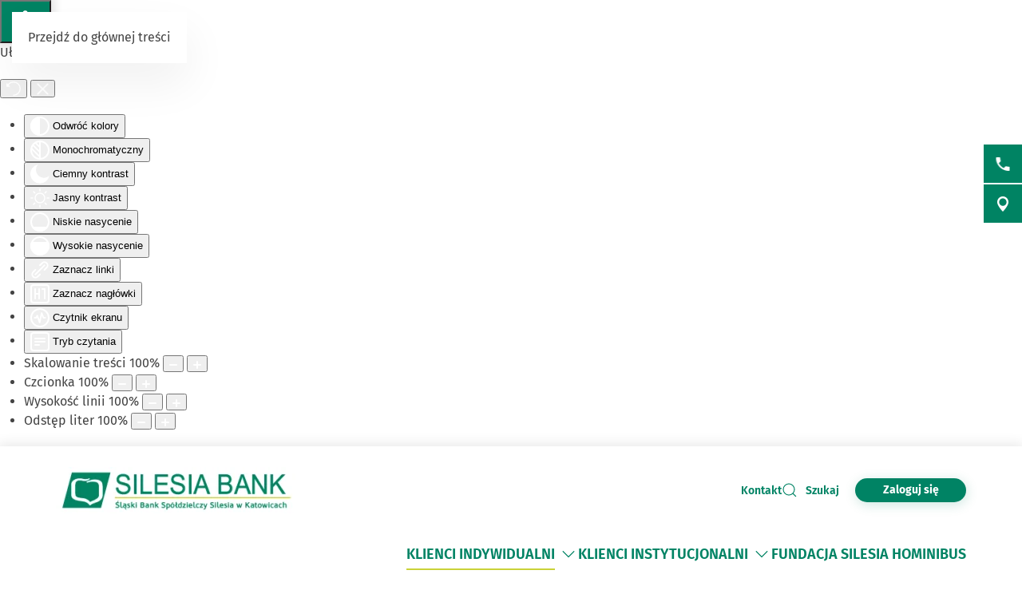

--- FILE ---
content_type: text/html; charset=utf-8
request_url: https://silesiabank.pl/klienci-indywidualni/inne-uslugi/ubezpieczenia
body_size: 30010
content:
<!DOCTYPE html>
<html lang="pl-pl" dir="ltr">
    <head>
        <meta name="viewport" content="width=device-width, initial-scale=1">
        <link rel="icon" href="/images/BS/favicon-bps.png" sizes="any">
                <link rel="apple-touch-icon" href="/images/BS/favicon-bps.png">
        <meta charset="utf-8">
	<meta name="rights" content="Śląski Bank Spółdzielczy Silesia w Katowicach">
	<meta name="description" content="Śląski Bank Spółdzielczy Silesia w Katowicach">
	<meta name="generator" content="VerdIT">
	<title>Ubezpieczenia - Śląski Bank Spółdzielczy Silesia w Katowicach</title>
	<link href="https://silesiabank.pl/wyniki-wyszukiwania?format=opensearch" rel="search" title="OpenSearch Śląski Bank Spółdzielczy Silesia w Katowicach" type="application/opensearchdescription+xml">
<link href="/media/vendor/joomla-custom-elements/css/joomla-alert.min.css?0.4.1" rel="stylesheet">
	<link href="/media/system/css/joomla-fontawesome.min.css?4.5.28" rel="preload" as="style" onload="this.onload=null;this.rel='stylesheet'">
	<link href="/templates/yootheme/css/theme.9.css?1760515540" rel="stylesheet">
	<link href="/media/com_rsform/css/front.min.css?8f97af" rel="stylesheet">
	<link href="/plugins/system/djaccessibility/module/assets/css/accessibility.css?1.14" rel="stylesheet">
	<style>.djacc--sticky.djacc-popup { margin: 20px 20px; }</style>
<script src="/templates/yootheme_bankbps/builder/hero-sliderV/app/hero-sliderV.js?4.5.28" defer></script>
	<script src="/media/vendor/jquery/js/jquery.min.js?3.7.1"></script>
	<script src="/media/legacy/js/jquery-noconflict.min.js?504da4"></script>
	<script src="/media/vendor/awesomplete/js/awesomplete.min.js?1.1.7" defer></script>
	<script type="application/json" class="joomla-script-options new">{"joomla.jtext":{"JLIB_JS_AJAX_ERROR_OTHER":"Wystąpił błąd podczas pobierania danych JSON: kod odpowiedzi HTTP %s.","JLIB_JS_AJAX_ERROR_PARSE":"Wystąpił błąd podczas przetwarzania następujących danych JSON:<br\/><code style=\"color:inherit;white-space:pre-wrap;padding:0;margin:0;border:0;background:inherit;\">%s<\/code>.","ERROR":"Błąd","MESSAGE":"Wiadomość","NOTICE":"Uwaga","WARNING":"Ostrzeżenie","JCLOSE":"Zamknij","JOK":"OK","JOPEN":"Otwórz"},"finder-search":{"url":"\/component\/finder\/?task=suggestions.suggest&amp;format=json&amp;tmpl=component&amp;Itemid=124"},"system.paths":{"root":"","rootFull":"https:\/\/silesiabank.pl\/","base":"","baseFull":"https:\/\/silesiabank.pl\/"},"csrf.token":"fa133029427a0d97dd88c8224cda3b45","system.keepalive":{"interval":840000,"uri":"\/component\/ajax\/?format=json"}}</script>
	<script src="/media/system/js/core.min.js?a3d8f8"></script>
	<script src="/media/vendor/webcomponentsjs/js/webcomponents-bundle.min.js?2.8.0" nomodule defer></script>
	<script src="/media/system/js/keepalive.min.js?08e025" type="module"></script>
	<script src="/media/com_finder/js/finder.min.js?755761" type="module"></script>
	<script src="/media/system/js/joomla-hidden-mail.min.js?80d9c7" type="module"></script>
	<script src="/media/system/js/messages.min.js?9a4811" type="module"></script>
	<script src="/templates/yootheme/packages/theme-cookie/app/cookie.min.js?4.5.28" defer></script>
	<script src="/templates/yootheme/vendor/assets/uikit/dist/js/uikit.min.js?4.5.28"></script>
	<script src="/templates/yootheme/vendor/assets/uikit/dist/js/uikit-icons-vision.min.js?4.5.28"></script>
	<script src="/templates/yootheme/js/theme.js?4.5.28"></script>
	<script src="/media/com_rsform/js/script.min.js?8f97af"></script>
	<script src="/media/com_rsform/js/hashcash/sha256.min.js?8f97af"></script>
	<script src="/media/com_rsform/js/hashcash/hashcash.min.js?8f97af"></script>
	<script src="/plugins/system/djaccessibility/module/assets/js/accessibility.min.js?1.14"></script>
	<script type="application/ld+json">{"@context":"https://schema.org","@graph":[{"@type":"Organization","@id":"https://silesiabank.pl/#/schema/Organization/base","name":"Śląski Bank Spółdzielczy Silesia w Katowicach","url":"https://silesiabank.pl/"},{"@type":"WebSite","@id":"https://silesiabank.pl/#/schema/WebSite/base","url":"https://silesiabank.pl/","name":"Śląski Bank Spółdzielczy Silesia w Katowicach","publisher":{"@id":"https://silesiabank.pl/#/schema/Organization/base"},"potentialAction":{"@type":"SearchAction","target":"https://silesiabank.pl/wyniki-wyszukiwania?q={search_term_string}","query-input":"required name=search_term_string"}},{"@type":"WebPage","@id":"https://silesiabank.pl/#/schema/WebPage/base","url":"https://silesiabank.pl/klienci-indywidualni/inne-uslugi/ubezpieczenia","name":"Ubezpieczenia - Śląski Bank Spółdzielczy Silesia w Katowicach","description":"Śląski Bank Spółdzielczy Silesia w Katowicach","isPartOf":{"@id":"https://silesiabank.pl/#/schema/WebSite/base"},"about":{"@id":"https://silesiabank.pl/#/schema/Organization/base"},"inLanguage":"pl-PL"},{"@type":"Article","@id":"https://silesiabank.pl/#/schema/com_content/article/237","name":"Ubezpieczenia","headline":"Ubezpieczenia","inLanguage":"pl-PL","thumbnailUrl":"images/do-produktow/inne/indywidualni/marivi-pazos-cvpk5Y4ZWUs-unsplash.jpg","isPartOf":{"@id":"https://silesiabank.pl/#/schema/WebPage/base"}}]}</script>
	<script>window.yootheme ||= {}; var $theme = yootheme.theme = {"cookie":{"mode":"notification","template":"<div class=\"tm-cookie-banner uk-section uk-section-xsmall uk-section-muted uk-position-bottom uk-position-fixed\">\n    \n        <div class=\"uk-container uk-container uk-text-center uk-flex uk-flex-middle\">\n            <div class=\"cookieImg uk-visible@s\">\n                <svg aria-hidden=\"true\" style=\"fill: #fff; stroke: #fff;\" width=\"96\" height=\"96\" viewBox=\"0 0 96 96\">\n                    <path d=\"M35 45.5a7.5 7.5 0 11-15 0 7.5 7.5 0 0115 0zM63.5 63a7.5 7.5 0 100-15 7.5 7.5 0 000 15zm-19 19a7.5 7.5 0 100-15 7.5 7.5 0 000 15z\" opacity=\".2\"><\/path>\n                    <path d=\"M56.99 2.53a23.1 23.1 0 0114.66 6.15h.01l.01.02c.57.55.61 1.27.5 1.74v.07a10.95 10.95 0 01-3.07 4.77 9 9 0 01-6.9 2.5 10.34 10.34 0 01-9.72-10.44v-.08a10 10 0 011.03-3.74l.01-.03.02-.02c.28-.5.82-.92 1.52-.95.63-.02 1.27-.02 1.93.01zm12.04 7.83a20.1 20.1 0 00-12.2-4.83l-.92-.03c-.23.6-.38 1.25-.43 1.94a7.34 7.34 0 006.95 7.34 6 6 0 004.64-1.7c.94-.88 1.6-1.9 1.96-2.72zm15.3 8.76a6.84 6.84 0 00-5.09-.24 7.9 7.9 0 00-3.28 2.05 1.8 1.8 0 00-.3 1.95l.02.02v.02a15.16 15.16 0 008.74 7.47c.64.23 1.32.08 1.8-.33a6.63 6.63 0 001.63-1.97l.01-.03.01-.03c1.67-3.5-.12-7.32-3.54-8.91zm-5.5 3.28c.36-.25.82-.5 1.35-.67.92-.3 1.92-.35 2.89.1 2.14 1 2.92 3.14 2.11 4.88-.12.21-.26.41-.43.6l-.26-.1a12.29 12.29 0 01-5.66-4.81zM32 24a2 2 0 11-4 0 2 2 0 014 0zm12 21a2 2 0 11-4 0 2 2 0 014 0zm36 4a2 2 0 11-4 0 2 2 0 014 0zm-7 21a2 2 0 11-4 0 2 2 0 014 0zM59 81a2 2 0 11-4 0 2 2 0 014 0zM22 63a2 2 0 11-4 0 2 2 0 014 0zm27 7a9 9 0 11-18 0 9 9 0 0118 0zm-3 0a6 6 0 10-12 0 6 6 0 0012 0zM33 41a9 9 0 11-18 0 9 9 0 0118 0zm-15 0a6 6 0 1012 0 6 6 0 00-12 0zm50 11a9 9 0 11-18 0 9 9 0 0118 0zm-3 0a6 6 0 10-12 0 6 6 0 0012 0zM44.08 4.24c.31.48.33 1.09.05 1.58a17.46 17.46 0 00-2.36 8.8c0 9.55 7.58 17.24 16.85 17.24 2.97 0 5.75-.78 8.16-2.15a1.5 1.5 0 012.1.66 12.08 12.08 0 0011 6.74 12.4 12.4 0 007.85-2.75 1.5 1.5 0 012.38.74A45.76 45.76 0 0192 48.16c0 24.77-19.67 44.9-44 44.9S4 72.93 4 48.16C4 25.23 20.84 6.28 42.64 3.58a1.5 1.5 0 011.44.66zM40.22 7C21.32 10.71 7 27.7 7 48.16c0 23.17 18.39 41.9 41 41.9s41-18.73 41-41.9c0-3.52-.42-6.93-1.22-10.2a15.5 15.5 0 01-7.9 2.15c-5.5 0-10.36-2.83-12.97-7.1a19.46 19.46 0 01-8.28 1.85c-11 0-19.86-9.1-19.86-20.24 0-2.7.52-5.26 1.45-7.62zM92 91a2 2 0 100-4 2 2 0 000 4zM7 8.5a2.5 2.5 0 11-5 0 2.5 2.5 0 015 0zM82.5 90a1.5 1.5 0 100-3 1.5 1.5 0 000 3zm9.5-7.5a1.5 1.5 0 11-3 0 1.5 1.5 0 013 0zM13.5 8a1.5 1.5 0 100-3 1.5 1.5 0 000 3zM80 14.5a1.5 1.5 0 11-3 0 1.5 1.5 0 013 0zM53.5 20a1.5 1.5 0 100-3 1.5 1.5 0 000 3z\"><\/path>\n                <\/svg>\n            <\/div>  \n            <div class=\"cookie-content\">          \n                Ta strona wykorzystuje pliki cookies. Brak zmian ustawie\u0144 przegl\u0105darki oznacza zgod\u0119 na ich u\u017cywanie. Administratorem danych jest Bank Sp\u00f3\u0142dzielczy Silesia w Katowicach. Wi\u0119cej informacji o zmianie ustawie\u0144 plik\u00f3w cookies w przegl\u0105darce, zasadach przetwarzania danych, w tym o prawach dost\u0119pne jest w <a href=\"\/polityka-prywatnosci\" class=\"cookie-link\">Polityce prywatno\u015bci<\/a>.            <\/div>\n        <\/div>\n        <div class=\"uk-container uk-container uk-text-right\">\n                                    <button type=\"button\" class=\"js-accept uk-button uk-button-primary uk-margin-small-left\" data-uk-toggle=\"target: !.uk-section; animation: true\">Akceptuj\u0119<\/button>\n                \n                        <\/div>\n        \n    <\/div>","position":"bottom"},"i18n":{"close":{"label":"Zamknij"},"totop":{"label":"Powr\u00f3t na g\u00f3r\u0119"},"marker":{"label":"Otw\u00f3rz"},"navbarToggleIcon":{"label":"Otw\u00f3rz Menu"},"paginationPrevious":{"label":"Poprzednia strona"},"paginationNext":{"label":"Nast\u0119pna strona"},"searchIcon":{"toggle":"Wyszukiwanie otwarte","submit":"Prze\u015blij wyszukiwanie"},"slider":{"next":"Nast\u0119pny slajd","previous":"Poprzedni slajd","slideX":"Slajd %s","slideLabel":"%s z %s"},"slideshow":{"next":"Nast\u0119pny slajd","previous":"Poprzedni slajd","slideX":"Slajd %s","slideLabel":"%s z %s"},"lightboxPanel":{"next":"Nast\u0119pny slajd","previous":"Poprzedni slajd","slideLabel":"%s z %s","close":"Zamknij"}}};</script>
	<script>RSFormProUtils.addEvent(window, 'load', function(){ RSFormPro.setDisabledSubmit('7', true); });</script>
	<script>RSFormPro.Ajax.URL = "\/component\/rsform\/?task=ajaxValidate&Itemid=463";</script>
	<script>RSFormProUtils.addEvent(window, 'load', function(){
    RSFormPro.Ajax.overrideSubmit(7, {"parent":"","field":"uk-form-danger"}, true);
});</script>
	<script>ajaxExtraValidationScript[7] = function(task, formId, data){ 
var formComponents = {};
formComponents[64]='subject';formComponents[65]='name';formComponents[67]='mail';formComponents[66]='phone';formComponents[68]='emailValidation';formComponents[69]='msg';formComponents[73]='zgoda1';formComponents[74]='zgoda1a';formComponents[79]='Honeypot';
RSFormPro.Ajax.displayValidationErrors(formComponents, task, formId, data);
};
</script>
	<script>new DJAccessibility( {"cms":"joomla","yootheme":true,"position":"sticky","mobile_position":"sticky","layout":"popup","mobile_layout":"popup","align_position_popup":"bottom left","align_position_toolbar":"top center","align_mobile_position":"bottom left","breakpoint":"767px","direction":"top center","space":"true","version":"dmVyc2lvbnBybw==","speech_pitch":"1","speech_rate":"1","speech_volume":"1","ajax_url":"?option=com_ajax&plugin=Djaccessibility&format=raw"} )</script>
	<script>UIkit.icon.add('slidenav-previous','<svg width="48" height="48" viewBox="0 0 48 48" fill="none" xmlns="http://www.w3.org/2000/svg"><path d="M2 24C2 36.1503 11.8497 46 24 46C36.1503 46 46 36.1503 46 24C46 11.8497 36.1503 2 24 2C11.8497 2 2 11.8497 2 24Z" stroke="#009370" stroke-width="4" stroke-linecap="round" stroke-linejoin="round"/><path d="M27.5 13.5L17.5 23.5L27.5 33.5" stroke="#009370" stroke-width="4" stroke-miterlimit="10" stroke-linecap="square"/></svg>');
UIkit.icon.add('slidenav-next','<svg width="48" height="48" viewBox="0 0 48 48" fill="none" xmlns="http://www.w3.org/2000/svg"><path d="M46 24C46 11.8497 36.1503 2 24 2C11.8497 2 2 11.8497 2 24C2 36.1503 11.8497 46 24 46C36.1503 46 46 36.1503 46 24Z" stroke="#009370" stroke-width="4" stroke-linecap="round" stroke-linejoin="round"/><path d="M20.5 34.5L30.5 24.5L20.5 14.5" stroke="#009370" stroke-width="4" stroke-miterlimit="10" stroke-linecap="square"/></svg>');

UIkit.icon.add('search-icon','<svg xmlns="http://www.w3.org/2000/svg" xmlns:xlink="http://www.w3.org/1999/xlink" width="38px" height="34px"><path fill-rule="evenodd"  fill="rgb(0, 131, 100)" d="M12.627,6.259 C11.973,6.511 11.352,6.825 10.777,7.173 C10.188,7.535 9.646,7.949 9.152,8.403 L9.152,8.403 L9.152,8.410 C8.658,8.863 8.195,9.369 7.813,9.899 L7.813,9.899 L7.813,9.903 C7.430,10.426 7.096,10.997 6.808,11.593 C6.617,12.025 6.840,12.527 7.303,12.709 C7.781,12.888 8.323,12.684 8.514,12.252 C8.753,11.765 9.024,11.293 9.343,10.851 C9.678,10.401 10.061,9.983 10.459,9.606 L10.459,9.610 C10.874,9.229 11.336,8.889 11.814,8.586 C12.308,8.282 12.818,8.030 13.344,7.824 C13.822,7.641 14.030,7.144 13.838,6.712 C13.631,6.277 13.105,6.075 12.627,6.259 L12.627,6.259 ZM36.537,31.547 L36.537,31.547 L29.858,25.406 C30.926,24.214 31.819,22.871 32.472,21.425 C33.301,19.595 33.764,17.591 33.764,15.498 C33.764,13.434 33.317,11.458 32.504,9.643 L32.472,9.570 C31.643,7.707 30.416,6.024 28.886,4.608 L28.822,4.535 C27.260,3.111 25.395,1.958 23.338,1.172 L23.338,1.175 L23.323,1.172 C21.330,0.415 19.146,-0.003 16.883,-0.003 C12.212,-0.003 7.988,1.732 4.944,4.535 C3.397,5.958 2.139,7.671 1.278,9.573 C0.448,11.403 0.002,13.408 0.002,15.498 C0.002,17.558 0.448,19.533 1.246,21.349 L1.278,21.425 C2.139,23.325 3.397,25.033 4.944,26.453 C6.506,27.883 8.355,29.033 10.411,29.823 L10.411,29.816 L10.427,29.823 C12.419,30.581 14.603,30.997 16.883,30.997 C19.162,30.997 21.346,30.577 23.338,29.823 C24.917,29.219 26.367,28.403 27.658,27.412 L34.369,33.558 C34.975,34.112 35.947,34.108 36.552,33.555 C37.142,32.999 37.142,32.099 36.537,31.547 L36.537,31.547 ZM26.623,24.444 L26.623,24.444 L26.606,24.469 C25.330,25.622 23.833,26.559 22.143,27.196 C20.533,27.810 18.748,28.150 16.883,28.150 C15.002,28.150 13.217,27.814 11.607,27.196 L11.607,27.196 C9.917,26.556 8.402,25.615 7.128,24.448 L7.128,24.444 C5.852,23.273 4.832,21.879 4.131,20.335 L4.099,20.266 C3.445,18.802 3.094,17.192 3.094,15.498 C3.094,13.770 3.462,12.134 4.131,10.649 C4.832,9.113 5.852,7.722 7.128,6.547 C9.630,4.261 13.073,2.845 16.883,2.845 C18.748,2.845 20.533,3.185 22.143,3.793 L22.143,3.795 C23.833,4.436 25.347,5.380 26.623,6.547 L26.702,6.613 C27.929,7.762 28.934,9.134 29.619,10.657 L29.650,10.730 C30.304,12.194 30.655,13.803 30.655,15.498 C30.655,17.214 30.288,18.853 29.619,20.335 C28.918,21.887 27.897,23.277 26.623,24.444 L26.623,24.444 ZM26.877,14.645 L26.877,14.645 C26.351,14.645 25.937,15.026 25.937,15.498 C25.937,16.588 25.714,17.675 25.251,18.689 L25.235,18.728 C24.805,19.688 24.151,20.594 23.290,21.385 C22.414,22.183 21.410,22.783 20.358,23.193 C19.242,23.610 18.062,23.822 16.883,23.822 C16.373,23.822 15.943,24.203 15.943,24.675 C15.943,25.147 16.373,25.527 16.883,25.527 C18.301,25.527 19.720,25.272 21.059,24.766 C22.350,24.272 23.562,23.544 24.598,22.589 C25.634,21.641 26.415,20.547 26.957,19.373 L26.973,19.344 C27.531,18.114 27.802,16.800 27.802,15.498 C27.802,15.026 27.387,14.645 26.877,14.645 L26.877,14.645 Z"/></svg>');

//Copyright date
window.onload = function() {
	DateNow();
    //Orfans();
    colorSection();
    moveModalCloseBtn();
    searchFocus();
    targetBlank();
    focusOnScroll();
    loginButtonClick();
    initDotNav(".uk-navbar-dropdown.uk-drop ul.uk-nav.uk-nav-sub.uk-navbar-dropdown-nav", 287);
    //toggleFormButton();
    addScrollButtons();
    arrowDownToSubmenu();
}
function DateNow()
{
  document.getElementById("date-now").innerHTML = new Date().getFullYear();
}
function Orfans() {
    var listOfElements = document.querySelectorAll('uk-article, p, h3.el-title');
    for (i=0;i<listOfElements.length;i++) {
    	var tekst = listOfElements[i].innerHTML;
    tekst = tekst.replace(/(\s)([\S])[\s]+/g,"$1$2&nbsp;"); //jednoznakowe
    tekst = tekst.replace(/(\s)([^<][\S]{1})[\s]+/g,"$1$2&nbsp;"); //dwuznakowe
    tekst = tekst.replace(/(\s)([^<][\S]{2})[\s]+/g,"$1$2&nbsp;"); //trzyznakowe
    listOfElements[i].innerHTML = tekst;
    }
}
/* Funkcja zmieniająca atrybut w kontakcie jeśli nie jest zastosowany GRID PRO */
function toggleFormButton() {
    if(document.getElementById('contact-buttons')) {
        document.querySelector('a[aria-label="form"]').removeAttribute('uk-scroll');
        document.querySelector('a[aria-label="form"]').setAttribute('uk-toggle', '');
    }
}
/*Kalkulator VerdIT*/
function checkValue() {
    let loanMax = parseInt(document.getElementById('loanV').attributes['max'].value);
    let loanMin = parseInt(document.getElementById('loanV').attributes['min'].value);
    let timeMax = parseInt(document.getElementById('loanT').attributes['max'].value);
    let timeMin = parseInt(document.getElementById('loanT').attributes['min'].value);

    if(parseInt(inpLoan.value) > loanMax) {
        inpLoan.value = loanMax;
    } else if (parseInt(inpLoan.value) < loanMin) {
        inpLoan.value = loanMin;
    }
    if(parseInt(inpTime.value) > timeMax) {
        inpTime.value = timeMax;
    } else if (parseInt(inpTime.value) < timeMin) {
        inpTime.value = timeMin;
    }
}
/*Kolorowanie sekcji*/
function colorSection() {
    let dynamicSection = document.querySelectorAll('.dynamic-section');
    let otherProducts = document.getElementById('other-products');

    if(dynamicSection.length > 1) {
        let dynamicSectionOdd = document.querySelectorAll('.dynamic-section:nth-child(odd)');
        dynamicSectionOdd.forEach((elem) => {
            elem.classList.add('uk-section-muted');
            elem.classList.remove('uk-section-default');
        })
        if(otherProducts.previousElementSibling.classList.contains('uk-section-muted')) {
            otherProducts.classList.remove('uk-section-muted');
            otherProducts.classList.add('uk-section-default');
        }
    }
}
/* Przesunięcie przycisku zamknięcia modala z formularzem wewnątrz kontenera */
function moveModalCloseBtn() {
    let modalCloseBtn = document.querySelector('#modal-form > .uk-modal-dialog > button.uk-close');
    if(modalCloseBtn) {
        modalCloseBtn.classList.remove('uk-modal-close-outside');
        modalCloseBtn.classList.add('uk-modal-close-default');
    }
}
/* Przełączanie Focusa na wyszukiwarkę i po zamknięciu na przycisk szukaj */
function searchFocus() {
    // Focus do wyszukiwarki
    // Select the search icon and input field
    const searchIcon = document.querySelector('.szukaj-ikona');
    const searchInput = document.querySelector('input[name="q"]');
    const closeDiv = document.getElementById('search-close');
    const searchTopDiv = document.getElementById('search-top');

    // Function to focus the search icon after click or Enter key press
    function focusSearchIconOpen() {
        searchInput.focus();
        // Set aria-hidden and aria-expanded for the search-top div
        if (searchTopDiv) {
            searchTopDiv.setAttribute('aria-hidden', 'false');
            searchTopDiv.setAttribute('aria-expanded', 'true');
        }
    }
    function focusSearchIconClose() {
        searchIcon.focus();
        // Set aria-hidden and aria-expanded for the search-top div
        if (searchTopDiv) {
            searchTopDiv.setAttribute('aria-hidden', 'true');
            searchTopDiv.setAttribute('aria-expanded', 'false');
        }
    }
    searchIcon.addEventListener('click', focusSearchIconOpen);
    // Event listener for Enter key press on the search icon
    searchIcon.addEventListener('keydown', function(event) {
        if (event.key === 'Enter') {
            focusSearchIconOpen();
        }
    });
    // Add event listener for click event on the close div
    closeDiv.addEventListener('click', focusSearchIconClose);
    // Add event listener for Enter key press on the close div
    closeDiv.addEventListener('keydown', function(event) {
        if (event.key === 'Enter') {
            focusSearchIconClose();
        }
    });
}

/*Funkcja dodająca informację do linku, że otwiera się w nowej karcie*/
function targetBlank() {
    document.querySelectorAll('a:not(.socials a, .exclude-external a)').forEach((link) => {
        if(link.getAttribute('target') && link.getAttribute('target') === '_blank') {
            link.innerHTML += '<span class="sr-only"> otwiera się w nowej karcie</span>'
        }
    });
}

/*Funkcja dodająca symulację kliknięcia po naciśnięciu ENTER na przycisk cookiesów*/
function cookieClick() {
    const cookieRev = document.getElementById('cookie-button');
    const cookieBannerContainer = document.querySelector('.cc-window.cc-banner input.cc-cookie-checkbox:not(input[read-only])');
    cookieRev.addEventListener("keydown", function(event) {
        if (event.key === "Enter") {
            cookieRev.click();
            cookieBannerContainer.focus();
        }
    });
}

/* Zmiana kolejności elementów w strukturze DOM w banerze GDPR - aby przycisk akceptacji był po zgodach */
function gdprDOMOrderChange() {
    // Pobranie elementów z DOM
    const complianceElement = document.querySelector('.cc-compliance.cc-highlight');
    const checkboxesElement = document.querySelector('.cc-checkboxes-container');
    if(complianceElement) {
        // Pobranie rodzica, aby móc manipulować kolejnością
        const parent = complianceElement.parentNode;
        // Zmiana kolejności: przenosimy "cc-checkboxes-container" przed "cc-compliance"
        parent.insertBefore(checkboxesElement, complianceElement);
    }
}

/* Walidacja formatu daty w kursach walut */
function validateDate(inputValue) {
    // Wyrażenie regularne dla formatu YYYY-MM-DD
    const regex = /^\d{4}-\d{1,2}-\d{1,2}$/;

    // Sprawdzamy, czy wartość pasuje do wzorca
    if (regex.test(inputValue)) {
        // Opcjonalnie: możemy dodatkowo sprawdzić, czy data jest poprawna
        const date = new Date(inputValue);
        // Jeśli data jest niepoprawna, to 'Invalid Date' będzie wartością w obiekcie Date
        if (date.getFullYear() == inputValue.split('-')[0] && 
            date.getMonth() + 1 == inputValue.split('-')[1] && 
            date.getDate() == inputValue.split('-')[2]) {
            return true;
        }
    }
    return false;
}

/*Przenoszenie focusa przy linkach scrollujących po stronie */
function focusOnScroll() {
    
    function getFirstFocusableElement(section) {
        // Wyszukaj wszystkie focusowalne elementy w sekcji
        const focusableElements = section.querySelectorAll('a[href], button, input, textarea, select, details, [tabindex]:not([tabindex="-1"])');
        // Zwróć pierwszy focusowalny element (jeśli istnieje)
        return focusableElements.length > 0 ? focusableElements[0] : null;
    }
    // Znajdź wszystkie linki z atrybutem "uk-scroll"
    const scrollLinks = document.querySelectorAll('a[uk-scroll]:not([uk-toggle])');

    scrollLinks.forEach(link => {
        link.addEventListener('click', function (event) {
            // Pobierz wartość href (czyli ID elementu)
            const targetId = this.getAttribute('href').substring(1);
            const targetElement = document.getElementById(targetId);
            if (targetElement) {
                firstFocusable = getFirstFocusableElement(targetElement);
                if (firstFocusable) {
                    firstFocusable.focus(); // Ustaw fokus na pierwszym focusowalnym elemencie
                }
            }
        });
    })
}
function loginButtonClick() {
    let loginButton = document.querySelectorAll('.login-button a');
    loginButton.forEach(btn => {
        btn.addEventListener('click', deleteExtraModal());
        btn.addEventListener('keydown', function(event) {
            if (event.key === "Enter") {
                deleteExtraModal();
            }
        });
    });
    
}

function deleteExtraModal() {
    let loginModal = document.querySelectorAll('#login-modal');
    if(loginModal.length > 1) {
        loginModal.forEach((el, index) => {
            if(index !== 0) {
                el.remove();
            }
        });
    }
    loginModalDOMOrderChange();
}
function loginModalDOMOrderChange() {
    // Pobranie elementów z DOM
    const closeBtn = document.querySelector('#login-modal button.uk-close');
    const contentElement = document.querySelector('#login-modal .el-sublayout-modal-container');
    if(contentElement) {
        // Pobranie rodzica, aby móc manipulować kolejnością
        const parent = contentElement.parentNode;
        // Zmiana kolejności: przenosimy "cc-checkboxes-container" przed "cc-compliance"
        parent.insertBefore(contentElement, closeBtn);
    }
}
/* MODYFIKACJE MENU BEZ BUILDERA - 20.08.2025 */
/* Dodawanie dotnav do menu ze scrollem */
function initDotNav(containerSelector, itemWidth, visibleItems = 4) {
    const containers = document.querySelectorAll(containerSelector);
    if (!containers.length) return;

    containers.forEach((container) => {
        const items = container.children;
        const totalItems = items.length;
        if (totalItems <= visibleItems) return; // nie ma co przewijać

        const totalPages = totalItems - visibleItems + 1;

        let dotNav = document.createElement("ul");
        dotNav.className = "el-nav uk-slider-nav uk-dotnav uk-margin-small-top uk-flex-center custom-dotnav";
        dotNav.setAttribute("aria-hidden", "true");

        for (let i = 0; i < totalPages; i++) {
            const li = document.createElement("li");
            if (i === 0) li.classList.add("uk-active");
            const a = document.createElement("a");
            a.href = "#";
            a.setAttribute("aria-label", `Idź do pozycji ${i + 1}`);
            a.addEventListener("click", (e) => {
                e.preventDefault();
                container.scrollTo({ left: i * itemWidth, behavior: "smooth" });
            });
            li.appendChild(a);
            dotNav.appendChild(li);
        }

        const old = container.parentNode.querySelector('.custom-dotnav');
        if (old) old.remove();
        container.parentNode.appendChild(dotNav);

        container.addEventListener("scroll", () => {
            const currentPage = Math.round(container.scrollLeft / itemWidth);
            dotNav.querySelectorAll("li").forEach((li, idx) => {
                li.classList.toggle("uk-active", idx === currentPage);
            });
        });
    });
}
function scrollLeft(container, scrollAmount) {
    container.scrollBy({ left: -scrollAmount, behavior: "smooth" });
}
function scrollRight(container, scrollAmount) {
    container.scrollBy({ left: scrollAmount, behavior: "smooth" });
}
function addScrollButtons() {
	const container = document.querySelectorAll(".uk-navbar-dropdown.uk-drop");
    container.forEach(el => {
        let ulContainer = el.querySelector('ul.uk-nav-sub.uk-navbar-dropdown-nav');
    	let btnPrev = el.querySelector('.custom-slidenav-previous');
        let btnNext = el.querySelector('.custom-slidenav-next');
        if(btnPrev) {
            btnPrev.addEventListener('click',() => scrollLeft(ulContainer,287));
        }
        if(btnNext) {
            btnNext.addEventListener('click',() => scrollRight(ulContainer,287));
        }

    });
}
/*Możliwość przejścia strzałką w dół po rozwinięciu menu*/
function arrowDownToSubmenu() {
    document.querySelectorAll('.uk-navbar-dropdown a').forEach(el => {
  el.setAttribute('tabindex', '-1');
});
    document.querySelector(".tm-header > .uk-navbar-container .uk-navbar-left > .uk-navbar-nav").setAttribute('role','menubar');
// helper — czy element jest widoczny (przydatne gdy dropdowny są zamknięte)
  const isVisible = el => !!(el && (el.offsetWidth || el.offsetHeight || el.getClientRects().length));

  // SELECTOR: ograniczamy się do głównych linków w menu.

  const MENU_ITEM_SELECTOR = 'a.uk-preserve-width';

  // 1) ArrowDown z przycisku rozwijania -> pierwszy link w submenu (pomijamy .scroll-nav)
  document.querySelectorAll('.toggle-menu').forEach(toggle => {
    toggle.addEventListener('keydown', function (e) {
        // TAB -> przejście do następnego/poprzedniego elementu głównego
      if (e.key === 'Tab') {
        return;
      }
      if (e.key !== 'ArrowDown') return;

      const liParent = this.closest('li.uk-parent') || this.parentElement;
      const submenu = liParent && liParent.querySelector('.uk-navbar-dropdown');
      if (!submenu) return;

      const items = Array.from(submenu.querySelectorAll(MENU_ITEM_SELECTOR))
        .filter(el => !el.closest('.scroll-nav') && isVisible(el));

      if (items.length === 0) return;

      e.preventDefault();
      e.stopPropagation();
      if (e.stopImmediatePropagation) e.stopImmediatePropagation();

      items[0].focus();
    });
  });

  // 2) Obsługa strzałek tylko wewnątrz dropdownów
  document.querySelectorAll('.uk-navbar-dropdown').forEach(dropdown => {
    dropdown.addEventListener('keydown', function (e) {
      // Blokada TAB
if (e.key === 'Tab') {
  e.preventDefault();
  e.stopPropagation();
  if (e.stopImmediatePropagation) e.stopImmediatePropagation();

  // ustaw focus ponownie na aktywnym elemencie,
  // żeby "zresetować" pamięć przeglądarki
  if (document.activeElement) {
    document.activeElement.focus();
  }
  return;
}
      if (e.key !== 'ArrowDown' && e.key !== 'ArrowUp') return;

      // lista tylko tych elementów menu, które chcemy przeglądać
      const items = Array.from(this.querySelectorAll(MENU_ITEM_SELECTOR))
        .filter(el => !el.closest('.scroll-nav') && isVisible(el));

      if (items.length === 0) return;

      // Normalizuj aktywny element: jeśli fokus jest wewnątrz <a> (np. img), znajdź rodzica <a>
      const active = document.activeElement;
      const currentLink = active && (active.matches(MENU_ITEM_SELECTOR) ? active : (active.closest ? active.closest(MENU_ITEM_SELECTOR) : null));
      const index = currentLink ? items.indexOf(currentLink) : -1;

      // Jeżeli obsługujemy strzałki, zatrzymujemy propagację, aby nie kolidować z innymi handlerami.
      e.preventDefault();
      e.stopPropagation();
      if (e.stopImmediatePropagation) e.stopImmediatePropagation();

      if (e.key === 'ArrowDown') {
        if (index === -1) {
          // nie byliśmy na żadnym elemencie -> idź do pierwszego
          items[0].focus();
        } else if (index < items.length - 1) {
          items[index + 1].focus();
        } else {
          // jesteśmy na ostatnim — nie przenosimy fokusu dalej; możesz tu dodać zamknięcie dropdownu lub wrap
        }
      } else if (e.key === 'ArrowUp') {
        if (index > 0) {
          items[index - 1].focus();
        } else {
          // jesteśmy na pierwszym -> powrót do toggle-menu
          const toggle = this.closest('li.uk-parent') && this.closest('li.uk-parent').querySelector('.toggle-menu');
          if (toggle) {
            toggle.focus();
          } else {
            // nie ma toggle -> nic nie rób
          }
        }
      }
    });
  });
}</script>

    </head>
    <body class=""><section class="djacc djacc-container djacc-popup djacc--hidden djacc--dark djacc--bottom-left">
			<button class="djacc__openbtn djacc__openbtn--default" aria-label="Otwórz narzędzia dostępności" title="Otwórz narzędzia dostępności">
			<svg xmlns="http://www.w3.org/2000/svg" width="48" height="48" viewBox="0 0 48 48">
				<path d="M1480.443,27.01l-3.891-7.51-3.89,7.51a1,1,0,0,1-.89.54,1.073,1.073,0,0,1-.46-.11,1,1,0,0,1-.43-1.35l4.67-9V10.21l-8.81-2.34a1,1,0,1,1,.51-1.93l9.3,2.47,9.3-2.47a1,1,0,0,1,.509,1.93l-8.81,2.34V17.09l4.66,9a1,1,0,1,1-1.769.92ZM1473.583,3a3,3,0,1,1,3,3A3,3,0,0,1,1473.583,3Zm2,0a1,1,0,1,0,1-1A1,1,0,0,0,1475.583,3Z" transform="translate(-1453 10.217)" fill="#fff"/>
			</svg>
		</button>
		<div class="djacc__panel">
		<div class="djacc__header">
			<p class="djacc__title">Ułatwienia dostępu</p>
			<button class="djacc__reset" aria-label="Reset" title="Reset">
				<svg xmlns="http://www.w3.org/2000/svg" width="18" height="18" viewBox="0 0 18 18">
					<path d="M9,18a.75.75,0,0,1,0-1.5,7.5,7.5,0,1,0,0-15A7.531,7.531,0,0,0,2.507,5.25H3.75a.75.75,0,0,1,0,1.5h-3A.75.75,0,0,1,0,6V3A.75.75,0,0,1,1.5,3V4.019A9.089,9.089,0,0,1,2.636,2.636,9,9,0,0,1,15.364,15.365,8.94,8.94,0,0,1,9,18Z" fill="#fff"/>
				</svg>
			</button>
			<button class="djacc__close" aria-label="Zamknij panel" title="Zamknij panel">
				<svg xmlns="http://www.w3.org/2000/svg" width="14.828" height="14.828" viewBox="0 0 14.828 14.828">
					<g transform="translate(-1842.883 -1004.883)">
						<line x2="12" y2="12" transform="translate(1844.297 1006.297)" fill="none" stroke="#fff" stroke-linecap="round" stroke-width="2"/>
						<line x1="12" y2="12" transform="translate(1844.297 1006.297)" fill="none" stroke="#fff" stroke-linecap="round" stroke-width="2"/>
					</g>
				</svg>
			</button>
		</div>
		<ul class="djacc__list">
			<li class="djacc__item djacc__item--contrast">
				<button class="djacc__btn djacc__btn--invert-colors" title="Odwróć kolory">
					<svg xmlns="http://www.w3.org/2000/svg" width="24" height="24" viewBox="0 0 24 24">
						<g fill="none" stroke="#fff" stroke-width="2">
							<circle cx="12" cy="12" r="12" stroke="none"/>
							<circle cx="12" cy="12" r="11" fill="none"/>
						</g>
						<path d="M0,12A12,12,0,0,1,12,0V24A12,12,0,0,1,0,12Z" fill="#fff"/>
					</svg>
					<span class="djacc_btn-label">Odwróć kolory</span>
				</button>
			</li>
			<li class="djacc__item djacc__item--contrast">
				<button class="djacc__btn djacc__btn--monochrome" title="Monochromatyczny">
					<svg xmlns="http://www.w3.org/2000/svg" width="24" height="24" viewBox="0 0 24 24">
						<g fill="none" stroke="#fff" stroke-width="2">
							<circle cx="12" cy="12" r="12" stroke="none"/>
							<circle cx="12" cy="12" r="11" fill="none"/>
						</g>
						<line y2="21" transform="translate(12 1.5)" fill="none" stroke="#fff" stroke-linecap="round" stroke-width="2"/>
						<path d="M5.853,7.267a12.041,12.041,0,0,1,1.625-1.2l6.3,6.3v2.829Z" transform="translate(-0.778 -4.278)" fill="#fff"/>
						<path d="M3.2,6.333A12.006,12.006,0,0,1,4.314,4.622l9.464,9.464v2.829Z" transform="translate(-0.778)" fill="#fff"/>
						<path d="M1.823,10.959a11.953,11.953,0,0,1,.45-2.378l11.506,11.5v2.829Z" transform="translate(-0.778)" fill="#fff"/>
					</svg>
					<span class="djacc_btn-label">Monochromatyczny</span>
				</button>
			</li>
			<li class="djacc__item djacc__item--contrast">
				<button class="djacc__btn djacc__btn--dark-contrast" title="Ciemny kontrast">
					<svg xmlns="http://www.w3.org/2000/svg" width="24" height="24" viewBox="0 0 24 24">
						<path d="M12,27A12,12,0,0,1,9.638,3.232a10,10,0,0,0,14.13,14.13A12,12,0,0,1,12,27Z" transform="translate(0 -3.232)" fill="#fff"/>
					</svg>
					<span class="djacc_btn-label">Ciemny kontrast</span>
				</button>
			</li>
			<li class="djacc__item djacc__item--contrast">
				<button class="djacc__btn djacc__btn--light-contrast" title="Jasny kontrast">
					<svg xmlns="http://www.w3.org/2000/svg" width="24" height="24" viewBox="0 0 32 32">
						<g transform="translate(7 7)" fill="none" stroke="#fff" stroke-width="2">
							<circle cx="9" cy="9" r="9" stroke="none"/>
							<circle cx="9" cy="9" r="8" fill="none"/>
						</g>
						<rect width="2" height="5" rx="1" transform="translate(15)" fill="#fff"/>
						<rect width="2" height="5" rx="1" transform="translate(26.607 3.979) rotate(45)" fill="#fff"/>
						<rect width="2" height="5" rx="1" transform="translate(32 15) rotate(90)" fill="#fff"/>
						<rect width="2" height="5" rx="1" transform="translate(28.021 26.607) rotate(135)" fill="#fff"/>
						<rect width="2" height="5" rx="1" transform="translate(15 27)" fill="#fff"/>
						<rect width="2" height="5" rx="1" transform="translate(7.515 23.071) rotate(45)" fill="#fff"/>
						<rect width="2" height="5" rx="1" transform="translate(5 15) rotate(90)" fill="#fff"/>
						<rect width="2" height="5" rx="1" transform="translate(8.929 7.515) rotate(135)" fill="#fff"/>
					</svg>
					<span class="djacc_btn-label">Jasny kontrast</span>
				</button>
			</li>
			
			<li class="djacc__item djacc__item--contrast">
				<button class="djacc__btn djacc__btn--low-saturation" title="Niskie nasycenie">
					<svg xmlns="http://www.w3.org/2000/svg" width="24" height="24" viewBox="0 0 24 24">
						<g fill="none" stroke="#fff" stroke-width="2">
							<circle cx="12" cy="12" r="12" stroke="none"/>
							<circle cx="12" cy="12" r="11" fill="none"/>
						</g>
						<path d="M0,12A12,12,0,0,1,6,1.6V22.394A12,12,0,0,1,0,12Z" transform="translate(0 24) rotate(-90)" fill="#fff"/>
					</svg>
					<span class="djacc_btn-label">Niskie nasycenie</span>
				</button>
			</li>
			<li class="djacc__item djacc__item--contrast">
				<button class="djacc__btn djacc__btn--high-saturation" title="Wysokie nasycenie">
					<svg xmlns="http://www.w3.org/2000/svg" width="24" height="24" viewBox="0 0 24 24">
						<g fill="none" stroke="#fff" stroke-width="2">
							<circle cx="12" cy="12" r="12" stroke="none"/>
							<circle cx="12" cy="12" r="11" fill="none"/>
						</g>
						<path d="M0,12A12.006,12.006,0,0,1,17,1.088V22.911A12.006,12.006,0,0,1,0,12Z" transform="translate(0 24) rotate(-90)" fill="#fff"/>
					</svg>
					<span class="djacc_btn-label">Wysokie nasycenie</span>
				</button>
			</li>
			<li class="djacc__item">
				<button class="djacc__btn djacc__btn--highlight-links" title="Zaznacz linki">
					<svg xmlns="http://www.w3.org/2000/svg" width="24" height="24" viewBox="0 0 24 24">
						<rect width="24" height="24" fill="none"/>
						<path d="M3.535,21.92a5.005,5.005,0,0,1,0-7.071L6.364,12.02a1,1,0,0,1,1.415,1.413L4.95,16.263a3,3,0,0,0,4.243,4.243l2.828-2.828h0a1,1,0,1,1,1.414,1.415L10.607,21.92a5,5,0,0,1-7.072,0Zm2.829-2.828a1,1,0,0,1,0-1.415L17.678,6.364a1,1,0,1,1,1.415,1.414L7.779,19.092a1,1,0,0,1-1.415,0Zm11.314-5.657a1,1,0,0,1,0-1.413l2.829-2.829A3,3,0,1,0,16.263,4.95L13.436,7.777h0a1,1,0,0,1-1.414-1.414l2.828-2.829a5,5,0,1,1,7.071,7.071l-2.828,2.828a1,1,0,0,1-1.415,0Z" transform="translate(-0.728 -0.728)" fill="#fff"/>
					</svg>
					<span class="djacc_btn-label">Zaznacz linki</span>
				</button>
			</li>
			<li class="djacc__item">
				<button class="djacc__btn djacc__btn--highlight-titles" title="Zaznacz nagłówki">
					<svg xmlns="http://www.w3.org/2000/svg" width="24" height="24" viewBox="0 0 24 24">
						<rect width="2" height="14" rx="1" transform="translate(5 5)" fill="#fff"/>
						<rect width="2" height="14" rx="1" transform="translate(10 5)" fill="#fff"/>
						<rect width="2" height="14" rx="1" transform="translate(17 5)" fill="#fff"/>
						<rect width="2" height="7" rx="1" transform="translate(12 11) rotate(90)" fill="#fff"/>
						<rect width="2" height="5" rx="1" transform="translate(19 5) rotate(90)" fill="#fff"/>
						<g fill="none" stroke="#fff" stroke-width="2">
							<rect width="24" height="24" rx="4" stroke="none"/>
							<rect x="1" y="1" width="22" height="22" rx="3" fill="none"/>
						</g>
					</svg>
					<span class="djacc_btn-label">Zaznacz nagłówki</span>
				</button>
			</li>
			<li class="djacc__item">
				<button class="djacc__btn djacc__btn--screen-reader" title="Czytnik ekranu">
					<svg xmlns="http://www.w3.org/2000/svg" width="24" height="24" viewBox="0 0 24 24">
						<g fill="none" stroke="#fff" stroke-width="2">
							<circle cx="12" cy="12" r="12" stroke="none"/>
							<circle cx="12" cy="12" r="11" fill="none"/>
						</g>
						<path d="M2907.964,170h1.91l1.369-2.584,2.951,8.363,2.5-11.585L2919,170h2.132" transform="translate(-2902.548 -158)" fill="none" stroke="#fff" stroke-linecap="round" stroke-linejoin="round" stroke-width="2"/>
					</svg>
					<span class="djacc_btn-label">Czytnik ekranu</span>
				</button>
			</li>
			<li class="djacc__item">
				<button class="djacc__btn djacc__btn--read-mode" title="Tryb czytania" data-label="Disable Read mode">
					<svg xmlns="http://www.w3.org/2000/svg" width="24" height="24" viewBox="0 0 24 24">
						<g fill="none" stroke="#fff" stroke-width="2">
							<rect width="24" height="24" rx="4" stroke="none"/>
							<rect x="1" y="1" width="22" height="22" rx="3" fill="none"/>
						</g>
						<rect width="14" height="2" rx="1" transform="translate(5 7)" fill="#fff"/>
						<rect width="14" height="2" rx="1" transform="translate(5 11)" fill="#fff"/>
						<rect width="7" height="2" rx="1" transform="translate(5 15)" fill="#fff"/>
					</svg>
					<span class="djacc_btn-label">Tryb czytania</span>
				</button>
			</li>
			<li class="djacc__item djacc__item--full">
				<span class="djacc__arrows djacc__arrows--zoom">
					<span class="djacc__label">Skalowanie treści</span>
					<span class="djacc__bar"></span>
					<span class="djacc__size">100<span class="djacc__percent">%</span></span>
					<button class="djacc__dec" aria-label="Pomniejsz stronę" title="Pomniejsz stronę">
						<svg xmlns="http://www.w3.org/2000/svg" width="10" height="2" viewBox="0 0 10 2">
							<g transform="translate(1 1)">
								<line x1="8" fill="none" stroke="#fff" stroke-linecap="round" stroke-width="2"/>
							</g>
						</svg>
					</button>
					<button class="djacc__inc" aria-label="Powieksz stronę" title="Powieksz stronę">
						<svg xmlns="http://www.w3.org/2000/svg" width="10" height="10" viewBox="0 0 10 10">
							<g transform="translate(1 1)">
								<line y2="8" transform="translate(4)" fill="none" stroke="#fff" stroke-linecap="round" stroke-width="2"/>
								<line x1="8" transform="translate(0 4)" fill="none" stroke="#fff" stroke-linecap="round" stroke-width="2"/>
							</g>
						</svg>
					</button>
				</span>
			</li>
			<li class="djacc__item djacc__item--full">
				<span class="djacc__arrows djacc__arrows--font-size">
					<span class="djacc__label">Czcionka</span>
					<span class="djacc__bar"></span>
					<span class="djacc__size">100<span class="djacc__percent">%</span></span>
					<button class="djacc__dec" aria-label="Zmniejsz rozmiar czcionki" title="Zmniejsz rozmiar czcionki">
						<svg xmlns="http://www.w3.org/2000/svg" width="10" height="2" viewBox="0 0 10 2">
							<g transform="translate(1 1)">
								<line x1="8" fill="none" stroke="#fff" stroke-linecap="round" stroke-width="2"/>
							</g>
						</svg>
					</button>
					<button class="djacc__inc" aria-label="Zwiększ rozmiar czcionki" title="Zwiększ rozmiar czcionki">
						<svg xmlns="http://www.w3.org/2000/svg" width="10" height="10" viewBox="0 0 10 10">
							<g transform="translate(1 1)">
								<line y2="8" transform="translate(4)" fill="none" stroke="#fff" stroke-linecap="round" stroke-width="2"/>
								<line x1="8" transform="translate(0 4)" fill="none" stroke="#fff" stroke-linecap="round" stroke-width="2"/>
							</g>
						</svg>
					</button>
				</span>
			</li>
			<li class="djacc__item djacc__item--full">
				<span class="djacc__arrows djacc__arrows--line-height">
					<span class="djacc__label">Wysokość linii</span>
					<span class="djacc__bar"></span>
					<span class="djacc__size">100<span class="djacc__percent">%</span></span>
					<button class="djacc__dec" aria-label="Zmniejsz wysokości linii" title="Zmniejsz wysokości linii">
						<svg xmlns="http://www.w3.org/2000/svg" width="10" height="2" viewBox="0 0 10 2">
							<g transform="translate(1 1)">
								<line x1="8" fill="none" stroke="#fff" stroke-linecap="round" stroke-width="2"/>
							</g>
						</svg>
					</button>
					<button class="djacc__inc" aria-label="Zwiększ wysokości linii" title="Zwiększ wysokości linii">
						<svg xmlns="http://www.w3.org/2000/svg" width="10" height="10" viewBox="0 0 10 10">
							<g transform="translate(1 1)">
								<line y2="8" transform="translate(4)" fill="none" stroke="#fff" stroke-linecap="round" stroke-width="2"/>
								<line x1="8" transform="translate(0 4)" fill="none" stroke="#fff" stroke-linecap="round" stroke-width="2"/>
							</g>
						</svg>
					</button>
				</span>
			</li>
			<li class="djacc__item djacc__item--full">
				<span class="djacc__arrows djacc__arrows--letter-spacing">
					<span class="djacc__label">Odstęp liter</span>
					<span class="djacc__bar"></span>
					<span class="djacc__size">100<span class="djacc__percent">%</span></span>
					<button class="djacc__dec" aria-label="Zmniejsz odstęp liter" title="Zmniejsz odstęp liter">
						<svg xmlns="http://www.w3.org/2000/svg" width="10" height="2" viewBox="0 0 10 2">
							<g transform="translate(1 1)">
								<line x1="8" fill="none" stroke="#fff" stroke-linecap="round" stroke-width="2"/>
							</g>
						</svg>
					</button>
					<button class="djacc__inc" aria-label="Zwiększ odstęp liter" title="Zwiększ odstęp liter">
						<svg xmlns="http://www.w3.org/2000/svg" width="10" height="10" viewBox="0 0 10 10">
							<g transform="translate(1 1)">
								<line y2="8" transform="translate(4)" fill="none" stroke="#fff" stroke-linecap="round" stroke-width="2"/>
								<line x1="8" transform="translate(0 4)" fill="none" stroke="#fff" stroke-linecap="round" stroke-width="2"/>
							</g>
						</svg>
					</button>
				</span>
			</li>
					</ul>
			</div>
</section>

        <div class="uk-hidden-visually uk-notification uk-notification-top-left uk-width-auto">
            <div class="uk-notification-message">
                <a href="#tm-main" class="uk-link-reset">Przejdź do głównej treści</a>
            </div>
        </div>

        
        
        <div class="tm-page">

                        
<div id="search-top" class="uk-position-relative uk-flex uk-flex-center uk-flex-middle uk-visible@m" hidden aria-hidden="true" aria-expanded="false">
    <div>
<div class="uk-panel" id="module-140">

    
    

    <form id="search-140" action="/wyniki-wyszukiwania" method="get" role="search" class="uk-search js-finder-searchform uk-search-default"><span uk-search-icon></span><input name="q" class="js-finder-search-query uk-search-input" placeholder="Wyszukaj w serwisie" required aria-label="Wyszukaj w serwisie" type="search"></form>
    

</div>
</div>
    <div id="search-close" aria-label="Zamknij wyszukiwarkę" uk-toggle="target: #search-top" class="uk-position-right uk-card uk-card-primary uk-card-body uk-card-small uk-flex uk-flex-center uk-flex-middle">
        <div class="" style="cursor: pointer;" >
            <svg xmlns="http://www.w3.org/2000/svg" xmlns:xlink="http://www.w3.org/1999/xlink" width="61" height="61" viewBox="0 0 61 61">
                <image alt="Zamknij wyszukiwarkę" id="close" width="61" height="61" xlink:href="[data-uri]"/>
            </svg>
        </div>
    </div>  
</div>



<div class="tm-header-mobile uk-hidden@m">


    
        <div class="uk-navbar-container">

            <div class="uk-container uk-container-expand">
                <nav class="uk-navbar" uk-navbar="{&quot;container&quot;:&quot;.tm-header-mobile&quot;}">

                                        <div class="uk-navbar-left">

                                                    <a href="https://silesiabank.pl/" aria-label="Bank Spółdzielczy Silesia w Katowicach - strona główna" class="uk-logo uk-navbar-item">
    <picture>
<source type="image/webp" srcset="/templates/yootheme/cache/fc/silesiabank_logo_www-fce46444.webp 130w, /templates/yootheme/cache/a2/silesiabank_logo_www-a25221fe.webp 259w, /templates/yootheme/cache/2c/silesiabank_logo_www-2cb374a4.webp 260w" sizes="(min-width: 130px) 130px">
<img alt loading="eager" src="/templates/yootheme/cache/9e/silesiabank_logo_www-9e2651b1.jpeg" width="130" height="25">
</picture></a>
                        
                        
                    </div>
                    
                    
                                        <div class="uk-navbar-right">

                                                    
                        
                        
<div class="uk-panel" id="module-170">

    
    <style class="uk-margin-remove-adjacent">#module-170\#0 .el-link{font-weight: bold;}</style><div class="uk-grid tm-grid-expand uk-child-width-1-1 uk-grid-margin">
<div class="uk-width-1-1">
    
        
            
            
            
                
                    
<div class="fs-grid uk-margin-top uk-margin-bottom" id="module-170#0">
    

            <div id="js-767f7" class="uk-grid-match uk-child-width-1-1 fs-load-more-container" uk-grid>                            <div class="fs-grid-item-1-container fs-load-more-item fs-mw">            
<div class="fs-grid-item-holder">




<div class="el-item fs-grid-item-1 uk-panel uk-margin-remove-first-child uk-display-block" >


    
            






















    <div class="uk-margin-top uk-display-block"><a href="#login-modal" class="uk-position-relative uk-position-z-index el-link uk-button uk-button-primary uk-button-small" uk-toggle>Zaloguj się</a></div>




    
    


</div>

    
            
                            
<div id="login-modal" class="el-sublayout-modal uk-modal-container uk-flex-top" uk-modal>    <div class="uk-modal-dialog uk-width-auto uk-margin-auto-vertical">

                                    <button class="uk-modal-close-outside" type="button" uk-close></button>
                    
        <div class="el-sublayout-modal-container">                <div class="uk-modal-body">                    <div class="el-sublayout">            <nav class="uk-panel uk-margin"><div class="uk-grid tm-grid-expand uk-grid-collapse uk-child-width-1-1">
<div class="uk-width-1-1">
    
        
            
            
            
                
                    
<div class="uk-margin uk-width-2xlarge uk-margin-auto uk-text-center">
    
        <div class="uk-grid uk-child-width-1-1 uk-child-width-1-2@s uk-flex-center uk-grid-match" uk-grid>                <div>
<div class="el-item uk-flex uk-flex-column">
        <a class="uk-flex-1 uk-card uk-card-default uk-card-hover uk-flex uk-flex-column uk-flex-middle uk-card-body uk-margin-remove-first-child uk-link-toggle" href="https://ebp.silesiabank.pl" target="_blank">    
        
            
                
            
            
                                                
                
                    

        
                <div class="el-title uk-h3 uk-margin-top uk-margin-remove-bottom uk-flex-1">                        <span class="uk-link-heading">Silesia Bank online</span>                    </div>        
        
    
        
        
        
        
        

                
                
            
        
        </a>    
</div></div>
                <div>
<div class="el-item uk-flex uk-flex-column">
        <a class="uk-flex-1 uk-card uk-card-default uk-card-hover uk-flex uk-flex-column uk-flex-middle uk-card-body uk-margin-remove-first-child uk-link-toggle" href="https://www.kartosfera.pl/" target="_blank">    
        
            
                
            
            
                                                
                
                    

        
                <div class="el-title uk-h3 uk-margin-top uk-margin-remove-bottom uk-flex-1">                        <span class="uk-link-heading">Kartosfera</span>                    </div>        
        
    
        
        
        
        
        

                
                
            
        
        </a>    
</div></div>
                <div>
<div class="el-item uk-flex uk-flex-column">
        <a class="uk-flex-1 uk-card uk-card-default uk-card-hover uk-flex uk-flex-column uk-flex-middle uk-card-body uk-margin-remove-first-child uk-link-toggle" href="https://pz.gov.pl/dt/registerByXidp" target="_blank">    
        
            
                
            
            
                                                
                
                    

        
                <div class="el-title uk-h3 uk-margin-top uk-margin-remove-bottom uk-flex-1">                        <span class="uk-link-heading">Profil zaufany</span>                    </div>        
        
    
        
        
        
        
        

                
                
            
        
        </a>    
</div></div>
                </div>
    
</div>
                
            
        
    
</div></div></nav>            <style>#login-modal .uk-modal-body [uk-scrollspy-class] {opacity: 1!important;}</style>            </div>                </div>        </div>    </div>
</div>            
            


</div>            </div>                            </div>
    


</div>
                
            
        
    
</div></div>
</div>

                        <a uk-toggle href="#tm-dialog-mobile" class="uk-navbar-toggle uk-navbar-toggle-animate">

        
        <div uk-navbar-toggle-icon></div>

        
    </a>

                    </div>
                    
                </nav>
            </div>

        </div>

    




    
    
        <div id="tm-dialog-mobile" class="uk-dropbar uk-dropbar-top" uk-drop="{&quot;clsDrop&quot;:&quot;uk-dropbar&quot;,&quot;flip&quot;:&quot;false&quot;,&quot;container&quot;:&quot;.tm-header-mobile&quot;,&quot;target-y&quot;:&quot;.tm-header-mobile .uk-navbar-container&quot;,&quot;mode&quot;:&quot;click&quot;,&quot;target-x&quot;:&quot;.tm-header-mobile .uk-navbar-container&quot;,&quot;stretch&quot;:true,&quot;bgScroll&quot;:&quot;false&quot;,&quot;animation&quot;:&quot;reveal-top&quot;,&quot;animateOut&quot;:true,&quot;duration&quot;:300,&quot;toggle&quot;:&quot;false&quot;}">

        <div class="tm-height-min-1-1 uk-flex uk-flex-column">

                        <div class="uk-margin-auto-bottom">
                
<div class="uk-grid uk-child-width-1-1" uk-grid>    <div>
<div class="uk-panel" id="module-tm-3">

    
    

    <form id="search-tm-3" action="/wyniki-wyszukiwania" method="get" role="search" class="uk-search js-finder-searchform uk-search-default uk-width-1-1"><span uk-search-icon></span><input name="q" class="js-finder-search-query uk-search-input" placeholder="Wyszukaj w serwisie" required aria-label="Wyszukaj w serwisie" type="search"></form>
    

</div>
</div>    <div>
<div class="uk-panel" id="module-menu-dialog-mobile">

    
    
<ul class="uk-nav uk-nav-default uk-nav-divider">
    
	<li class="item-124 uk-active js-accordion uk-parent uk-position-relative"><a href="/">KLIENCI INDYWIDUALNI</a><button id='567213067' class='show-more uk-position-top-right' uk-toggle='target: #567213067 ; cls: uk-show-nav' role='button' aria-expanded='false' aria-label='Rozwiń/zwiń menu KLIENCI INDYWIDUALNI'><span uk-icon='icon: chevron-down' aria-hidden='true'></span></button>
	<ul class="uk-nav-sub" hidden>

		<li class="item-132"><a href="/klienci-indywidualni/rachunki">RACHUNKI</a></li>
		<li class="item-135"><a href="/klienci-indywidualni/karty-platnicze">KARTY PŁATNICZE</a></li>
		<li class="item-134"><a href="/klienci-indywidualni/lokaty">LOKATY</a></li>
		<li class="item-133"><a href="/klienci-indywidualni/kredyty">KREDYTY</a></li>
		<li class="item-161"><a href="/klienci-indywidualni/uslugi-dewizowe">USŁUGI DEWIZOWE</a></li>
		<li class="item-460"><a href="/klienci-indywidualni/bankowosc-elektroniczna">BANKOWOŚĆ ELEKTRONICZNA</a></li>
		<li class="item-463 uk-active js-accordion uk-parent uk-position-relative">INNE USŁUGI
		<ul hidden>

			<li class="item-464"><a href="/images/pdf/Oszczednosciowe-Ksiazeczki-Mieszkaniowe-z-prawem-do-premii-gwarancyjnej.pdf">INFORMACJA O OSZCZĘDNOŚCIOWYCH KSIĄŻECZKACH MIESZKANIOWYCH WYDANYCH PRZED 23.10.1990</a></li></ul></li></ul></li>
	<li class="item-126 js-accordion uk-parent uk-position-relative"><a href="/klienci-instytucjonalni">KLIENCI INSTYTUCJONALNI</a><button id='1997963080' class='show-more uk-position-top-right' uk-toggle='target: #1997963080 ; cls: uk-show-nav' role='button' aria-expanded='false' aria-label='Rozwiń/zwiń menu KLIENCI INSTYTUCJONALNI'><span uk-icon='icon: chevron-down' aria-hidden='true'></span></button>
	<ul class="uk-nav-sub" hidden>

		<li class="item-144"><a href="/klienci-instytucjonalni/rachunki">RACHUNKI</a></li>
		<li class="item-146"><a href="/klienci-instytucjonalni/lokaty">LOKATY</a></li>
		<li class="item-145"><a href="/klienci-instytucjonalni/kredyty">KREDYTY</a></li>
		<li class="item-147"><a href="/klienci-instytucjonalni/karty">KARTY</a></li>
		<li class="item-179"><a href="/klienci-instytucjonalni/bankowosc-elektroniczna">BANKOWOŚĆ ELEKTRONICZNA</a></li>
		<li class="item-499"><a href="/klienci-instytucjonalni/uslugi-dewizowe">USŁUGI DEWIZOWE</a></li>
		<li class="item-500"><a href="/klienci-instytucjonalni/inne-uslugi">INNE USŁUGI</a></li></ul></li>
	<li class="item-259"><a href="/fundacja">FUNDACJA SILESIA HOMINIBUS</a></li></ul>

</div>
</div>    <div>
<div class="uk-panel uk-card uk-card-primary uk-card-small kontakt-mobile" id="module-139">

    
    
<div class="uk-margin-remove-last-child custom" ><p><a href="/kontakt">Kontakt</a></p></div>

</div>
</div></div>
            </div>
            
            
        </div>

    </div>
    

</div>





<header class="tm-header uk-visible@m">






        <div class="tm-headerbar-default tm-headerbar tm-headerbar-top">
        <div class="uk-container uk-flex uk-flex-middle">

                        <a href="https://silesiabank.pl/" aria-label="Bank Spółdzielczy Silesia w Katowicach - strona główna" class="uk-logo">
    <picture>
<source type="image/webp" srcset="/templates/yootheme/cache/6a/silesiabank_logo_www-6a392b5e.webp 300w, /templates/yootheme/cache/a5/silesiabank_logo_www-a52f238b.webp 362w" sizes="(min-width: 300px) 300px">
<img alt loading="eager" src="/templates/yootheme/cache/08/silesiabank_logo_www-08fb1eab.jpeg" width="300" height="58">
</picture></a>
            
            
                        <div class="uk-margin-auto-left">
                
<div class="uk-panel menu-top" id="module-133">

    
    
<div class="uk-margin-remove-last-child custom" ><nav class="uk-navbar-container uk-navbar-top" uk-navbar>
<div class="uk-navbar-left">
<ul class="uk-navbar-nav">
<li class="uk-visible@m"><a href="/kontakt">Kontakt</a></li>
<li class="uk-visible@m"><a class="szukaj-ikona" uk-toggle="target: #search-top; animation: uk-animation-fade"><span class="uk-margin-small-right" uk-icon="search"></span>Szukaj</a></li>
</ul>
</div>
</nav></div>

</div>

            </div>
                        
                        <div class="uk-margin-left">
                <div>
<div class="uk-panel" id="module-166">

    
    <style class="uk-margin-remove-adjacent">#module-166\#0 .el-link{font-weight: bold;}</style><div class="uk-grid tm-grid-expand uk-child-width-1-1 uk-grid-margin">
<div class="uk-width-1-1">
    
        
            
            
            
                
                    
<div class="fs-grid uk-margin-top uk-margin-bottom" id="module-166#0">
    

            <div id="js-ad0f3" class="uk-grid-match uk-child-width-1-1 fs-load-more-container" uk-grid>                            <div class="fs-grid-item-1-container fs-load-more-item fs-mw">            
<div class="fs-grid-item-holder">




<div class="el-item fs-grid-item-1 uk-panel uk-margin-remove-first-child uk-display-block" >


    
            






















    <div class="uk-margin-top uk-display-block"><a href="#login-modal" class="uk-position-relative uk-position-z-index el-link uk-button uk-button-primary uk-button-small" uk-toggle>Zaloguj się</a></div>




    
    


</div>

    
            
                            
<div id="login-modal" class="el-sublayout-modal uk-modal-container uk-flex-top" uk-modal>    <div class="uk-modal-dialog uk-width-auto uk-margin-auto-vertical">

                                    <button class="uk-modal-close-outside" type="button" uk-close></button>
                    
        <div class="el-sublayout-modal-container">                <div class="uk-modal-body">                    <div class="el-sublayout">            <nav class="uk-panel uk-margin"><div class="uk-grid tm-grid-expand uk-grid-collapse uk-child-width-1-1">
<div class="uk-width-1-1">
    
        
            
            
            
                
                    
<div class="uk-margin uk-width-2xlarge uk-margin-auto uk-text-center">
    
        <div class="uk-grid uk-child-width-1-1 uk-child-width-1-2@s uk-flex-center uk-grid-match" uk-grid>                <div>
<div class="el-item uk-flex uk-flex-column">
        <a class="uk-flex-1 uk-card uk-card-default uk-card-hover uk-flex uk-flex-column uk-flex-middle uk-card-body uk-margin-remove-first-child uk-link-toggle" href="https://ebp.silesiabank.pl" target="_blank">    
        
            
                
            
            
                                                
                
                    

        
                <div class="el-title uk-h3 uk-margin-top uk-margin-remove-bottom uk-flex-1">                        <span class="uk-link-heading">Silesia Bank online</span>                    </div>        
        
    
        
        
        
        
        

                
                
            
        
        </a>    
</div></div>
                <div>
<div class="el-item uk-flex uk-flex-column">
        <a class="uk-flex-1 uk-card uk-card-default uk-card-hover uk-flex uk-flex-column uk-flex-middle uk-card-body uk-margin-remove-first-child uk-link-toggle" href="https://www.kartosfera.pl/" target="_blank">    
        
            
                
            
            
                                                
                
                    

        
                <div class="el-title uk-h3 uk-margin-top uk-margin-remove-bottom uk-flex-1">                        <span class="uk-link-heading">Kartosfera</span>                    </div>        
        
    
        
        
        
        
        

                
                
            
        
        </a>    
</div></div>
                <div>
<div class="el-item uk-flex uk-flex-column">
        <a class="uk-flex-1 uk-card uk-card-default uk-card-hover uk-flex uk-flex-column uk-flex-middle uk-card-body uk-margin-remove-first-child uk-link-toggle" href="https://pz.gov.pl/dt/registerByXidp" target="_blank">    
        
            
                
            
            
                                                
                
                    

        
                <div class="el-title uk-h3 uk-margin-top uk-margin-remove-bottom uk-flex-1">                        <span class="uk-link-heading">Profil zaufany</span>                    </div>        
        
    
        
        
        
        
        

                
                
            
        
        </a>    
</div></div>
                </div>
    
</div>
                
            
        
    
</div></div></nav>            <style>#login-modal .uk-modal-body [uk-scrollspy-class] {opacity: 1!important;}</style>            </div>                </div>        </div>    </div>
</div>            
            


</div>            </div>                            </div>
    


</div>
                
            
        
    
</div></div>
</div>
</div>
            </div>
            
        </div>
    </div>
    
    
        
            <div class="uk-navbar-container">

                <div class="uk-container uk-flex uk-flex-middle">
                    <nav class="uk-navbar uk-flex-auto" uk-navbar="{&quot;align&quot;:&quot;center&quot;,&quot;container&quot;:&quot;.tm-header&quot;,&quot;boundary&quot;:&quot;.tm-header .uk-navbar-container&quot;,&quot;target-x&quot;:&quot;.tm-header .uk-navbar&quot;,&quot;mode&quot;:&quot;click&quot;,&quot;duration&quot;:300,&quot;toggle&quot;:&quot;false&quot;}">

                                                <div class="uk-navbar-left">
                            
<ul class="uk-navbar-nav">
    
	<li class="item-124 uk-active uk-parent item-1424085294"><a href="/" role="menuitem"> <div class="menu-title">KLIENCI INDYWIDUALNI</div></a><button class='toggle-menu' role='button' aria-expanded='false' aria-label='Rozwiń/zwiń menu KLIENCI INDYWIDUALNI'><span uk-icon='icon: chevron-down; ratio: 1.2;' aria-hidden='true'></span></button>
	<div class="uk-navbar-dropdown" uk-drop="{&quot;clsDrop&quot;:&quot;uk-navbar-dropdown&quot;,&quot;flip&quot;:&quot;false&quot;,&quot;container&quot;:&quot;.tm-header .item-1424085294&quot;,&quot;target-x&quot;:&quot;.tm-header .uk-navbar&quot;,&quot;mode&quot;:&quot;click&quot;,&quot;pos&quot;:&quot;bottom-center&quot;}"><div class="uk-navbar-dropdown-grid uk-child-width-1-1" uk-grid><div><ul class="uk-nav uk-nav-sub uk-navbar-dropdown-nav" role="menu" tabindex="-1">

		<li class="item-132"><a href="/klienci-indywidualni/rachunki" class="uk-preserve-width" role="menuitem"><picture>
<source type="image/webp" srcset="/templates/yootheme/cache/8b/christian-buehner-DItYlc26zVI-unsplash-8b0a8427.webp 275w, /templates/yootheme/cache/14/christian-buehner-DItYlc26zVI-unsplash-147016d9.webp 550w" sizes="(min-width: 275px) 275px">
<img src="/templates/yootheme/cache/ac/christian-buehner-DItYlc26zVI-unsplash-ac4758bd.jpeg" width="275" height="183" class="uk-margin-small-right" alt loading="eager">
</picture> <div class="menu-title">RACHUNKI</div></a></li>
		<li class="item-135"><a href="/klienci-indywidualni/karty-platnicze" class="uk-preserve-width" role="menuitem"><picture>
<source type="image/webp" srcset="/templates/yootheme/cache/7f/photo-1560472355-536de3962603-7f0308d8.webp 275w, /templates/yootheme/cache/e0/photo-1560472355-536de3962603-e0799a26.webp 550w" sizes="(min-width: 275px) 275px">
<img src="/templates/yootheme/cache/8e/photo-1560472355-536de3962603-8e235fe6.jpeg" width="275" height="183" class="uk-margin-small-right" alt loading="eager">
</picture> <div class="menu-title">KARTY PŁATNICZE</div></a></li>
		<li class="item-134"><a href="/klienci-indywidualni/lokaty" class="uk-preserve-width" role="menuitem"><picture>
<source type="image/webp" srcset="/templates/yootheme/cache/f9/photo-1607863680198-23d4b2565df0-f9be1b4c.webp 275w, /templates/yootheme/cache/66/photo-1607863680198-23d4b2565df0-66c489b2.webp 550w" sizes="(min-width: 275px) 275px">
<img src="/templates/yootheme/cache/b5/photo-1607863680198-23d4b2565df0-b5a2f106.jpeg" width="275" height="183" class="uk-margin-small-right" alt loading="eager">
</picture> <div class="menu-title">LOKATY</div></a></li>
		<li class="item-133"><a href="/klienci-indywidualni/kredyty" class="uk-preserve-width" role="menuitem"><picture>
<source type="image/webp" srcset="/templates/yootheme/cache/02/scott-graham-oqmzwnd3thu-unsplash-022063fc.webp 275w, /templates/yootheme/cache/9d/scott-graham-oqmzwnd3thu-unsplash-9d5af102.webp 550w" sizes="(min-width: 275px) 275px">
<img src="/templates/yootheme/cache/2a/scott-graham-oqmzwnd3thu-unsplash-2a5dba78.jpeg" width="275" height="183" class="uk-margin-small-right" alt loading="eager">
</picture> <div class="menu-title">KREDYTY</div></a></li>
		<li class="item-161"><a href="/klienci-indywidualni/uslugi-dewizowe" class="uk-preserve-width" role="menuitem"><picture>
<source type="image/webp" srcset="/templates/yootheme/cache/d6/walutowy-d6980fc9.webp 275w, /templates/yootheme/cache/49/walutowy-49e29d37.webp 550w" sizes="(min-width: 275px) 275px">
<img src="/templates/yootheme/cache/1c/walutowy-1c12d120.jpeg" width="275" height="183" class="uk-margin-small-right" alt loading="eager">
</picture> <div class="menu-title">USŁUGI DEWIZOWE</div></a></li>
		<li class="item-460"><a href="/klienci-indywidualni/bankowosc-elektroniczna" class="uk-preserve-width" role="menuitem"><picture>
<source type="image/webp" srcset="/templates/yootheme/cache/10/mojeid-10377fe1.webp 275w, /templates/yootheme/cache/8f/mojeid-8f4ded1f.webp 550w" sizes="(min-width: 275px) 275px">
<img src="/templates/yootheme/cache/ee/mojeid-eea0c9b9.jpeg" width="275" height="183" class="uk-margin-small-right" alt loading="eager">
</picture> <div class="menu-title">BANKOWOŚĆ ELEKTRONICZNA</div></a></li>
		<li class="item-463 uk-active uk-parent item-616708567"><picture>
<source type="image/webp" srcset="/templates/yootheme/cache/63/photo-1600880292203-757bb62b4baf-63dfa544.webp 275w, /templates/yootheme/cache/fc/photo-1600880292203-757bb62b4baf-fca537ba.webp 550w" sizes="(min-width: 275px) 275px">
<img src="/templates/yootheme/cache/c6/photo-1600880292203-757bb62b4baf-c6d30e53.jpeg" width="275" height="183" class="uk-margin-small-right" alt loading="eager">
</picture> <div class="menu-title">INNE USŁUGI</div>
		<ul class="uk-nav-sub">

			<li class="item-464"><a href="/images/pdf/Oszczednosciowe-Ksiazeczki-Mieszkaniowe-z-prawem-do-premii-gwarancyjnej.pdf" role="menuitem"> <div class="menu-title">INFORMACJA O OSZCZĘDNOŚCIOWYCH KSIĄŻECZKACH MIESZKANIOWYCH WYDANYCH PRZED 23.10.1990</div></a></li></ul></li></ul></div></div><div class="scroll-nav"><button aria-hidden="true" role="button" tabindex="-1" class="uk-pointer custom-slidenav-previous uk-slidenav" aria-label="Przesuń w lewo"><span uk-icon="slidenav-previous"></span></button><button tabindex="-1" aria-hidden="true" role="button" class="uk-pointer custom-slidenav-next uk-slidenav" aria-label="Przesuń w prawo"><span uk-icon="slidenav-next"></span></button></div></div></li>
	<li class="item-126 uk-parent item-2096069787"><a href="/klienci-instytucjonalni" role="menuitem"> <div class="menu-title">KLIENCI INSTYTUCJONALNI</div></a><button class='toggle-menu' role='button' aria-expanded='false' aria-label='Rozwiń/zwiń menu KLIENCI INSTYTUCJONALNI'><span uk-icon='icon: chevron-down; ratio: 1.2;' aria-hidden='true'></span></button>
	<div class="uk-navbar-dropdown" uk-drop="{&quot;clsDrop&quot;:&quot;uk-navbar-dropdown&quot;,&quot;flip&quot;:&quot;false&quot;,&quot;container&quot;:&quot;.tm-header .item-2096069787&quot;,&quot;target-x&quot;:&quot;.tm-header .uk-navbar&quot;,&quot;mode&quot;:&quot;click&quot;,&quot;pos&quot;:&quot;bottom-center&quot;}"><div class="uk-navbar-dropdown-grid uk-child-width-1-1" uk-grid><div><ul class="uk-nav uk-nav-sub uk-navbar-dropdown-nav" role="menu" tabindex="-1">

		<li class="item-144"><a href="/klienci-instytucjonalni/rachunki" class="uk-preserve-width" role="menuitem"><picture>
<source type="image/webp" srcset="/templates/yootheme/cache/c2/austin-distel-7uommzpd2ja-unsplash-c227aa0b.webp 275w, /templates/yootheme/cache/5d/austin-distel-7uommzpd2ja-unsplash-5d5d38f5.webp 550w" sizes="(min-width: 275px) 275px">
<img src="/templates/yootheme/cache/b0/austin-distel-7uommzpd2ja-unsplash-b0f7507f.jpeg" width="275" height="183" class="uk-margin-small-right" alt loading="eager">
</picture> <div class="menu-title">RACHUNKI</div></a></li>
		<li class="item-146"><a href="/klienci-instytucjonalni/lokaty" class="uk-preserve-width" role="menuitem"><picture>
<source type="image/webp" srcset="/templates/yootheme/cache/ff/frank-busch-pzifgmbsxcc-unsplash-fff71780.webp 275w, /templates/yootheme/cache/60/frank-busch-pzifgmbsxcc-unsplash-608d857e.webp 550w" sizes="(min-width: 275px) 275px">
<img src="/templates/yootheme/cache/35/frank-busch-pzifgmbsxcc-unsplash-3568c879.jpeg" width="275" height="183" class="uk-margin-small-right" alt loading="eager">
</picture> <div class="menu-title">LOKATY</div></a></li>
		<li class="item-145"><a href="/klienci-instytucjonalni/kredyty" class="uk-preserve-width" role="menuitem"><picture>
<source type="image/webp" srcset="/templates/yootheme/cache/6b/bruce-mars-xj8qrwvuoes-unsplash-6b87f281.webp 275w, /templates/yootheme/cache/f4/bruce-mars-xj8qrwvuoes-unsplash-f4fd607f.webp 550w" sizes="(min-width: 275px) 275px">
<img src="/templates/yootheme/cache/4b/bruce-mars-xj8qrwvuoes-unsplash-4b747c80.jpeg" width="275" height="183" class="uk-margin-small-right" alt loading="eager">
</picture> <div class="menu-title">KREDYTY</div></a></li>
		<li class="item-147"><a href="/klienci-instytucjonalni/karty" class="uk-preserve-width" role="menuitem"><picture>
<source type="image/webp" srcset="/templates/yootheme/cache/87/photo-1620714223084-8fcacc6dfd8d-870ff720.webp 275w, /templates/yootheme/cache/18/photo-1620714223084-8fcacc6dfd8d-187565de.webp 550w" sizes="(min-width: 275px) 275px">
<img src="/templates/yootheme/cache/d7/photo-1620714223084-8fcacc6dfd8d-d7fc1f11.jpeg" width="275" height="183" class="uk-margin-small-right" alt loading="eager">
</picture> <div class="menu-title">KARTY</div></a></li>
		<li class="item-179"><a href="/klienci-instytucjonalni/bankowosc-elektroniczna" class="uk-preserve-width" role="menuitem"><picture>
<source type="image/webp" srcset="/templates/yootheme/cache/fc/bench-accounting-c3v88boorom-unsplash-fc558aa3.webp 275w, /templates/yootheme/cache/63/bench-accounting-c3v88boorom-unsplash-632f185d.webp 550w" sizes="(min-width: 275px) 275px">
<img src="/templates/yootheme/cache/87/bench-accounting-c3v88boorom-unsplash-87d74f59.jpeg" width="275" height="183" class="uk-margin-small-right" alt loading="eager">
</picture> <div class="menu-title">BANKOWOŚĆ ELEKTRONICZNA</div></a></li>
		<li class="item-499"><a href="/klienci-instytucjonalni/uslugi-dewizowe" class="uk-preserve-width" role="menuitem"><picture>
<source type="image/webp" srcset="/templates/yootheme/cache/d6/walutowy-d6980fc9.webp 275w, /templates/yootheme/cache/49/walutowy-49e29d37.webp 550w" sizes="(min-width: 275px) 275px">
<img src="/templates/yootheme/cache/1c/walutowy-1c12d120.jpeg" width="275" height="183" class="uk-margin-small-right" alt loading="eager">
</picture> <div class="menu-title">USŁUGI DEWIZOWE</div></a></li>
		<li class="item-500"><a href="/klienci-instytucjonalni/inne-uslugi" class="uk-preserve-width" role="menuitem"><picture>
<source type="image/webp" srcset="/templates/yootheme/cache/02/photo-1633114129669-78b1ff09902b-02b8b2f1.webp 275w, /templates/yootheme/cache/9d/photo-1633114129669-78b1ff09902b-9dc2200f.webp 550w" sizes="(min-width: 275px) 275px">
<img src="/templates/yootheme/cache/1f/photo-1633114129669-78b1ff09902b-1fd0087a.jpeg" width="275" height="183" class="uk-margin-small-right" alt loading="eager">
</picture> <div class="menu-title">INNE USŁUGI</div></a></li></ul></div></div><div class="scroll-nav"><button aria-hidden="true" role="button" tabindex="-1" class="uk-pointer custom-slidenav-previous uk-slidenav" aria-label="Przesuń w lewo"><span uk-icon="slidenav-previous"></span></button><button tabindex="-1" aria-hidden="true" role="button" class="uk-pointer custom-slidenav-next uk-slidenav" aria-label="Przesuń w prawo"><span uk-icon="slidenav-next"></span></button></div></div></li>
	<li class="item-259"><a href="/fundacja" role="menuitem"> <div class="menu-title">FUNDACJA SILESIA HOMINIBUS</div></a></li></ul>

                        </div>
                        
                        
                    </nav>
                </div>

            </div>

        
    




</header>

            
            <div id="module-136" class="builder"><!-- Builder #module-136 -->
<div class="uk-section-muted uk-section uk-section-xsmall">
    
        
        
        
            
                                <div class="uk-container">                
                    <div class="uk-grid tm-grid-expand uk-child-width-1-1 uk-grid-margin">
<div class="uk-width-1-1">
    
        
            
            
            
                
                    

<nav aria-label="Ścieżka powrotu">
    <ul class="uk-breadcrumb uk-margin-remove-bottom" vocab="https://schema.org/" typeof="BreadcrumbList">    <li><a href="/" property="item" typeof="WebPage" aria-label="Strona główna"><span aria-hidden="true" class="uk-margin-remove uk-icon" uk-icon="icon:home; ratio: 0.8"></span></a>
    <meta property="position" content="1"></li>
    
    
            <li property="itemListElement" typeof="ListItem">            <a href="/" property="item" typeof="WebPage"><span property="name">KLIENCI INDYWIDUALNI</span></a>
            <meta property="position" content="2">
            </li>    
            <li property="itemListElement" typeof="ListItem">            <a href="/klienci-indywidualni/inne-uslugi" property="item" typeof="WebPage"><span property="name">INNE USŁUGI</span></a>
            <meta property="position" content="3">
            </li>    
            <li property="itemListElement" typeof="ListItem">            <span property="name" aria-current="page">Ubezpieczenia</span>            <meta property="position" content="4">
            </li>    
    </ul>
</nav>

                
            
        
    
</div></div>
                                </div>                
            
        
    
</div></div>

            <main id="tm-main" >

                
                <div id="system-message-container" aria-live="polite"></div>

                <!-- Builder #template-17c1pbYX --><style class="uk-margin-remove-adjacent">#template-17c1pbYX\#0 div#search-popup-maps{position: absolute; top: 0px; left: 0px; width: 100%; height: 100%;}#template-17c1pbYX\#0 div#search-popup-maps .uk-card{width: 120px;}@media (max-width: 960px){#template-17c1pbYX\#0 div#search-popup-maps .uk-card{width: 66px;}}@media (max-width: 640px){#template-17c1pbYX\#0 div#search-popup-maps .uk-card{width: 44px; padding: 10px;}#template-17c1pbYX\#0 .cruzmap-mod-list{display: none;}#template-17c1pbYX\#0 div#search-popup-maps{height: 200px;}}</style>
<div id="template-17c1pbYX#0" class="hero uk-section-muted uk-section uk-section-xsmall uk-padding-remove-top">
    
        
        
        
            
                                <div class="uk-container">                
                    <div class="uk-grid tm-grid-expand uk-grid-collapse uk-child-width-1-1">
<div class="uk-width-1-1">
    
        
            
            
            
                
                    
<div class="uk-slider-container hero-slider uk-margin" uk-slider data-slider-id="slider-6972630511192">
    <div class="uk-position-relative">
        
            <div class="uk-slider-items uk-grid uk-grid-match">                                <div class="uk-width-1-1">
<div class="el-item uk-light uk-panel uk-flex uk-flex-column">
    
                <div class="uk-grid-collapse uk-flex-1 uk-flex-column  uk-flex-row@m" uk-grid>        
                        <div class="uk-width-3-5@m uk-flex-last@m uk-flex uk-flex-1  uk-flex-none@m">            
                                

        <picture>
<source type="image/webp" srcset="/templates/yootheme/cache/f2/marivi-pazos-cvpk5Y4ZWUs-unsplash-f24db572.webp 680w, /templates/yootheme/cache/c6/marivi-pazos-cvpk5Y4ZWUs-unsplash-c6ef4c88.webp 768w, /templates/yootheme/cache/2e/marivi-pazos-cvpk5Y4ZWUs-unsplash-2e53d3cd.webp 1024w" sizes="(min-width: 680px) 680px">
<img src="/templates/yootheme/cache/7e/marivi-pazos-cvpk5Y4ZWUs-unsplash-7e6562a8.jpeg" width="680" height="400" alt loading="lazy" class="el-image uk-object-cover uk-height-1-1">
</picture>    
    
                
                        </div>            
                        <div class="uk-width-expand uk-flex uk-flex-column uk-flex-none  uk-flex-1@m">            
                                
                                
                <div class="verdit-lemon uk-background-secondary"></div>
                <div class="verdit-green uk-background-primary"></div>
                
                                <div class="uk-padding uk-margin-remove-first-child">                
                    

        
                <h1 class="el-title uk-heading-large uk-margin-top uk-margin-remove-bottom uk-flex-1">                        Ubezpieczenia                    </h1>        
        
    
        
        
        
        
        

                                </div>                
                
                        </div>            
                </div>        
    
</div></div>                            </div>
        
                
        
    </div>
        <ul class="el-nav uk-slider-nav uk-dotnav uk-flex-center uk-margin-top" uk-margin></ul>    
</div>
                
            
        
    
</div></div>
                                </div>                
            
        
    
</div>
<div class="uk-section-default uk-section" uk-scrollspy="target: [uk-scrollspy-class]; cls: uk-animation-fade; delay: 200;">
    
        
        
        
            
                                <div class="uk-container">                
                    <div class="uk-grid tm-grid-expand uk-child-width-1-1 uk-grid-margin">
<div class="uk-width-1-1@m">
    
        
            
            
            
                
                    <div class="uk-panel uk-margin" uk-scrollspy-class><p><span style="color: #666666;">Zabezpiecz swoją przyszłość!</span></p>
<p><span style="color: #666666;">We współpracy z firmą Generali oferujemy szeroki wachlarz ubezpieczeń w zakresie:</span></p>
<ul>
<li><span style="color: #666666;">Twój majątek</span></li>
<li><span style="color: #666666;">Dom i mieszkanie</span></li>
<li><span style="color: #666666;">Samochód</span></li>
<li><span style="color: #666666;">Ty i Twoja rodzina</span></li>
<li><span style="color: #666666;">Życie i zdrowie</span></li>
<li><span style="color: #666666;">Podróż</span></li>
<li><span style="color: #666666;">Ochrona Prawna</span></li>
</ul>
<p><span style="color: #666666;">Po szczegóły zapraszamy na</span></p>
<p><a href="http://silesiabank.pl/panel/fckeditor/editor/concordiaubezpieczenia.pl"></a><a href="http://www.generali.pl/">www.generali.pl</a></p></div>
                
            
        
    
</div></div>
                                </div>                
            
        
    
</div>

                
            </main>

            <div id="module-141" class="builder"><!-- Builder #module-141 --><style class="uk-margin-remove-adjacent">#contact-buttons > div > div:not(div:first-child) > .el-item > a{background-color: transparent;}#contact-buttons a.el-item:hover{background-color: #f8f8f8!important;}#contact-buttons a.el-item{padding: 30px 10px;}#contact-buttons .el-title{color: #444;}@media (max-width: 640px){#contact-buttons a.el-item > object{display: flex!important; align-items: center;}#contact-buttons a.el-item > object > div:first-child{min-width: 60px;}#contact-buttons a.el-item .el-title{padding-left: 10px; margin-top: 0px!important; text-align: left;}}</style>
<div class="sr-only uk-section-default uk-section">
    
        
        
        
            
                                <div class="uk-container">                
                    <div class="uk-grid tm-grid-expand uk-child-width-1-1 uk-grid-margin">
<div class="uk-width-1-1">
    
        
            
            
            
                
                    
<h2>        <div><span>Skontaktuj się z nami.</span></div>    </h2>
                
            
        
    
</div></div>
                                </div>                
            
        
    
</div>
<div class="uk-section-default uk-section uk-padding-remove-bottom">
    
        
        
        
            
                                <div class="uk-container">                
                    <div class="uk-grid tm-grid-expand uk-child-width-1-1 uk-grid-margin">
<div class="uk-width-1-1">
    
        
            
            
            
                
                    
<div class="fs-grid uk-margin-top uk-margin-bottom uk-text-center" id="contact-buttons">
    

            <div id="js-8d0f4" class="uk-grid-collapse uk-grid-match uk-child-width-1-1 uk-child-width-1-3@m fs-load-more-container" uk-grid>                            <div class="fs-grid-item-1-container fs-load-more-item fs-mw">            
<div class="fs-grid-item-holder">




<a class="uk-background-muted el-item fs-grid-item-1 uk-panel uk-margin-remove-first-child uk-link-toggle uk-display-block uk-position-relative uk-position-z-index"  href="#contact-us" uk-scroll>
    <object>

            <div>        



<span class="el-image" uk-icon="icon: receiver; width: 60; height: 60;"></span>



        </div>    
            






    <h3 class="el-title uk-h4 uk-margin-top uk-margin-remove-bottom">            Zadzwoń do nas        </h3>




















    
    

    </object>
</a>

    



</div>            </div>                                <div class="fs-grid-item-2-container fs-load-more-item fs-mw">            
<div class="fs-grid-item-holder">




<a class="el-item fs-grid-item-2 uk-panel uk-margin-remove-first-child uk-link-toggle uk-display-block uk-link-toggle"  href="#modal-form" uk-toggle aria-label="Napisz do nas">
    <object>

            <div>        



<span class="el-image" uk-icon="icon: mail; width: 60; height: 60;"></span>



        </div>    
            






    <h3 class="el-title uk-h4 uk-margin-top uk-margin-remove-bottom">            Napisz do nas        </h3>




















    
    

    </object>
</a>

    
            
                            
<div id="modal-form" class="el-sublayout-modal uk-modal-container uk-flex-top" uk-modal>    <div class="uk-modal-dialog uk-width-auto uk-margin-auto-vertical">

                                    <button class="uk-modal-close-outside" type="button" uk-close></button>
                    
        <div class="el-sublayout-modal-container">                <div class="uk-modal-body uk-padding-remove">                    <div class="el-sublayout">            <div class="uk-panel uk-margin"><div class="uk-grid tm-grid-expand uk-child-width-1-1 uk-grid-margin">
<div class="uk-width-1-1">
    
        
            
            
            
                
                    <div class="uk-background-muted uk-padding"><div class="moduletable ">
        <div class="rsform">
	<form method="post"  id="userForm" action="https://silesiabank.pl/klienci-indywidualni/inne-uslugi/ubezpieczenia"><div id="rsform_error_7" style="display: none;"></div>
<!-- Do not remove this ID, it is used to identify the page so that the pagination script can work correctly -->
<div class="formContainer uk-form-stacked" id="rsform_7_page_0">
	<div class="uk-grid">
		<div class="uk-width-1-1">
			<div class="uk-margin rsform-block rsform-block-header rsform-type-freetext">
					<p><span class="uk-visible@m" uk-icon="icon: lock"></span> W formularzu nie wysyłaj swojego loginu, hasła dostępu, numeru karty, swojego numeru PIN ani PESEL</p>
			</div>
			<div class="uk-margin rsform-block rsform-block-subject rsform-type-selectlist">

				<label class="uk-form-label formControlLabel" for="subject">Wybierz temat</label>

				<div class="formControls uk-form-controls">
					<select name="form[subject][]" id="subject" class="rsform-select-box uk-select"><option value="Klient indywidualny">Klient indywidualny</option><option value="Klient biznesowy (instytucjonalny)">Klient biznesowy (instytucjonalny)</option></select>
					<span class="formValidation"><span id="component64" class="formNoError">Invalid Input</span></span>
				</div>
			</div>
		</div>
	</div>
	<div class="uk-grid">
		<div class="uk-width-1-2@m">
			<div class="uk-margin rsform-block rsform-block-name rsform-type-textbox">

				<label class="uk-form-label formControlLabel" for="name">Imię i nazwisko<strong class="formRequired"><span class="uk-text-danger" aria-hidden="true">*</span></strong></label>

				<div class="formControls uk-form-controls">
					<input type="text" value="" size="20" placeholder="Imię i nazwisko" name="form[name]" id="name" autocomplete="name" class="rsform-input-box uk-input" aria-required="true" />
					<span class="formValidation"><span id="component65" class="formNoError">Podaj imię i nazwisko</span></span>
				</div>
			</div>
			<div class="uk-margin rsform-block rsform-block-mail rsform-type-textbox">

				<label class="uk-form-label formControlLabel" for="mail">Adres e-mail<strong class="formRequired"><span class="uk-text-danger" aria-hidden="true">*</span></strong></label>

				<div class="formControls uk-form-controls">
					<input type="email" value="" size="20" placeholder="Adres e-mail" name="form[mail]" id="mail" autocomplete="email" class="rsform-input-box uk-input" aria-required="true" />
					<span class="formValidation"><span id="component67" class="formNoError">Nieprawidłowy adres e-mail</span></span>
				</div>
			</div>
		</div>
		<div class="uk-width-1-2@m">
			<div class="uk-margin rsform-block rsform-block-phone rsform-type-textbox">

				<label class="uk-form-label formControlLabel" for="phone">Numer telefonu<strong class="formRequired"><span class="uk-text-danger" aria-hidden="true">*</span></strong></label>

				<div class="formControls uk-form-controls">
					<input type="text" value="" size="20" name="form[phone]" id="phone" autocomplete="phone" class="rsform-input-box uk-input" aria-required="true" />
					<span class="formValidation"><span id="component66" class="formNoError">Podaj nr telefonu</span></span>
				</div>
			</div>
			<div class="uk-margin rsform-block rsform-block-emailvalidation rsform-type-textbox">

				<label class="uk-form-label formControlLabel" for="emailValidation">Potwierdź adres e-mail<strong class="formRequired"><span class="uk-text-danger" aria-hidden="true">*</span></strong></label>

				<div class="formControls uk-form-controls">
					<input type="text" value="" size="20" name="form[emailValidation]" id="emailValidation" autocomplete="off" class="rsform-input-box uk-input" aria-required="true" />
					<span class="formValidation"><span id="component68" class="formNoError">Maile nie są zgodne</span></span>
				</div>
			</div>
		</div>
	</div>
	<div class="uk-grid">
		<div class="uk-width-1-1">
			<div class="uk-margin rsform-block rsform-block-msg rsform-type-textarea">

				<label class="uk-form-label formControlLabel" for="msg">Treść wiadomości<strong class="formRequired"><span class="uk-text-danger" aria-hidden="true">*</span></strong></label>

				<div class="formControls uk-form-controls">
					<textarea cols="50" rows="5" placeholder="Treść wiadomości" name="form[msg]" id="msg" autocomplete="off" class="rsform-text-box uk-textarea" aria-required="true"></textarea>
					<span class="formValidation"><span id="component69" class="formNoError">Wprowadź treść wiadomości</span></span>
				</div>
			</div>
			<div class="uk-margin rsform-block rsform-block-rodo rsform-type-freetext">
					<p>Administratorem danych osobowych jest Śląski Bank Spółdzielczy "Silesia" w Katowicach, z siedzibą w Katowicach, ul. Kopernika 5, 40-064 Katowice. Twoje dane osobowe będą przetwarzane w celach udzielenia odpowiedzi na zadane pytanie z wykorzystaniem formularza kontaktowego. Więcej informacji o zasadach przetwarzania danych, w tym o celach i przysługujących Ci prawach dostępne jest na stronie internetowej w zakładce <a href="/polityka-prywatnosci" target="_blank" rel="noopener">Polityka prywatności</a>.</p>
			</div>
			<div class="uk-margin rsform-block rsform-block-zgoda1 rsform-type-checkboxgroup">

				<div class="formControls uk-form-controls" role="group" aria-labelledby="zgoda1-grouplbl">
					<fieldset class="rsfp-fieldset"><legend class="rsfp-visually-hidden"></legend><label id="zgoda10-lbl" for="zgoda10"><input type="checkbox"  name="form[zgoda1][]" value="Zapoznałam/łem się z regulaminem serwisu i akceptuję jego warunki. Akceptując niniejszy regulamin wyrażam zgodę na przetwarzanie danych osobowych w celu realizacji kontaktu i przedstawienia oferty przez wskazany przeze mnie Bank z Grupy BPS. Administratorem podanych danych będzie Bank Sp&oacute;łdzielczy Silesia w Katowicach, ul. Kopernika 5, 40-064 Katowice." id="zgoda10" class="rsform-checkbox uk-checkbox" /> Zapoznałam/łem się z regulaminem serwisu i akceptuję jego warunki. Akceptując niniejszy regulamin wyrażam zgodę na przetwarzanie danych osobowych w celu realizacji kontaktu i przedstawienia oferty przez wskazany przeze mnie Bank z Grupy BPS. Administratorem podanych danych będzie Bank Spółdzielczy Silesia w Katowicach, ul. Kopernika 5, 40-064 Katowice.</label> </fieldset>
					<span class="formValidation"><span id="component73" class="formNoError">Pole wymagane</span></span>
				</div>
			</div>
			<div class="uk-margin rsform-block rsform-block-zgoda1a rsform-type-checkboxgroup">

				<div class="formControls uk-form-controls" role="group" aria-labelledby="zgoda1a-grouplbl">
					<fieldset class="rsfp-fieldset"><legend class="rsfp-visually-hidden"></legend><label id="zgoda1a0-lbl" for="zgoda1a0"><input type="checkbox"  name="form[zgoda1a][]" value="Telefon" id="zgoda1a0" class="rsform-checkbox uk-checkbox" /> Telefon</label> <label id="zgoda1a1-lbl" for="zgoda1a1"><input type="checkbox"  name="form[zgoda1a][]" value="E-mail" id="zgoda1a1" class="rsform-checkbox uk-checkbox" /> E-mail</label> </fieldset>
					<span class="formValidation"><span id="component74" class="formNoError">Invalid Input</span></span>
				</div>
			</div>
			<div class="uk-margin rsform-block rsform-block-text rsform-type-freetext">
					<p aria-hidden="true"><strong><span class="uk-text-danger">*</span></strong> pole obowiązkowe do wypełnienia</p>
<p>Walidacja formularza następuje po wciśnięciu przycisku "Wyślij".</p>
			</div>
			<div class="uk-margin rsform-block rsform-block-honeypot rsform-type-hashcash">

				<div class="formControls uk-form-controls">
					<button type="button" id="Honeypot" data-rsfp-hashcash data-hashcash-level="4" data-hashcash-text="d30b9bc319bc9d678de6e45c9c4bd47b" data-hashcash-name="form[Honeypot]"><svg class="hashcash__pending hashcash" xmlns="http://www.w3.org/2000/svg" viewBox="0 0 52 52"><circle class="hashcash__circle" cx="26" cy="26" r="25" fill="none"/><path class="hashcash__check" fill="none" d="M14.1 27.2l7.1 7.2 16.7-16.8"/></svg><span class="hashcash__text">Nie jestem robotem</span></button>
					<span class="formValidation"><span id="component79" class="formNoError">Pole wymagane</span></span>
				</div>
			</div>
			<div class="uk-margin rsform-block rsform-block-submit rsform-type-submitbutton">

				<div class="formControls uk-form-controls">
					<button type="submit" name="form[submit]" id="submit" class="uk-button-primary rsform-submit-button  uk-button uk-button-primary" >Wyślij</button>
					<span class="formValidation"></span>
				</div>
			</div>
		</div>
	</div>
</div>
					<input type="hidden" name="form[uniq_id]" id="uniq_id" value="2CXX8C2E" />
					<input type="hidden" name="form[picked_subject]" id="picked_subject" value="" /><input type="hidden" name="form[formId]" value="7"/><input type="hidden" name="fa133029427a0d97dd88c8224cda3b45" value="1"></form></div></div>
</div>
                
            
        
    
</div></div></div>            <style>#modal-form .uk-modal-body [uk-scrollspy-class] {opacity: 1!important;}</style>            </div>                </div>        </div>    </div>
</div>            
            


</div>            </div>                                <div class="fs-grid-item-3-container fs-load-more-item fs-mw">            
<div class="fs-grid-item-holder">




<a class="el-item fs-grid-item-3 uk-panel uk-margin-remove-first-child uk-link-toggle uk-display-block uk-position-relative uk-position-z-index"  href="/placowki?view=maps">
    <object>

            <div>        



<span class="el-image" uk-icon="icon: location; width: 60; height: 60;"></span>



        </div>    
            






    <h3 class="el-title uk-h4 uk-margin-top uk-margin-remove-bottom">            Znajdź placówkę lub bankomat        </h3>




















    
    

    </object>
</a>

    



</div>            </div>                            </div>
    


</div>
                
            
        
    
</div></div>
                                </div>                
            
        
    
</div>
<div id="contact-us" class="tekst-zadzwon-do-nas uk-section-muted uk-section uk-section-small">
    
        
        
        
            
                                <div class="uk-container">                
                    <div class="uk-grid tm-grid-expand uk-child-width-1-1 uk-margin-remove-vertical">
<div class="uk-width-1-1@m">
    
        
            
            
            
                
                    <div class="uk-panel uk-margin"><h3><span><strong>Centrala Banku</strong></span></h3>
<div><span>40-064 Katowice, ul. Kopernika 5</span></div>
<div><span>Godziny otwarcia: </span><span></span><strong><span>od poniedziałku do piątku</span><span>, od 8:00 do 17:00</span></strong></div>
<div><span>Telefon: +48 32 358 97 00, </span></div>
<div><span><a href="mailto:poczta@silesiabank.pl"></a><span id="cloak803a0506a2b2bc17b4af230a5cbe3b4e"><joomla-hidden-mail  is-link="1" is-email="1" first="cG9jenRh" last="c2lsZXNpYWJhbmsucGw=" text="cG9jenRhQHNpbGVzaWFiYW5rLnBs" base="" >Ten adres pocztowy jest chroniony przed spamowaniem. Aby go zobaczyć, konieczne jest włączenie w przeglądarce obsługi JavaScript.</joomla-hidden-mail></span></span></div>
<p><span><strong>Adres e-Doręczeń:</strong></span></p>
<p>AE:PL-11362-97208-FFERV-22</p>
<p><span><strong>Adres email do zgłoszeń incydentów:</strong></span></p>
<p><u><joomla-hidden-mail class="moz-txt-link-abbreviated"  is-link="1" is-email="1" first="aW5jeWRlbnR5" last="c2lsZXNpYWJhbmsucGw=" text="aW5jeWRlbnR5QHNpbGVzaWFiYW5rLnBs" base="" >Ten adres pocztowy jest chroniony przed spamowaniem. Aby go zobaczyć, konieczne jest włączenie w przeglądarce obsługi JavaScript.</joomla-hidden-mail></u></p>
<p><span><strong>Wydział Obsługi Klienta Korporacyjnego</strong></span></p>
<div><span>Telefon: +48 32 358 97 27 - 29</span></div>
<div><span><a href="mailto:kredyty@silesiabank.pl"></a><span id="cloak150d22e02c88f23b45474b8178c95790"><joomla-hidden-mail  is-link="1" is-email="1" first="a3JlZHl0eQ==" last="c2lsZXNpYWJhbmsucGw=" text="a3JlZHl0eUBzaWxlc2lhYmFuay5wbA==" base="" >Ten adres pocztowy jest chroniony przed spamowaniem. Aby go zobaczyć, konieczne jest włączenie w przeglądarce obsługi JavaScript.</joomla-hidden-mail></span></span></div>
<p><span><strong>Wsparcie informatyczne</strong></span></p>
<div><span>Telefon: <strong>+48 32 358 97 41, +48 32 358 97 42<br /></strong></span></div>
<p><span><strong>Reklama i marketing</strong></span></p>
<div>Telefon: +48 32 358 97 68</div>
<div>Mobilny: +48 786 864 453</div>
<div><span><a href="mailto:marketing@silesiabank.pl"></a><span id="cloak9b61441b6c02fd943d1e5ee74a1747e4"><joomla-hidden-mail  is-link="1" is-email="1" first="bWFya2V0aW5n" last="c2lsZXNpYWJhbmsucGw=" text="bWFya2V0aW5nQHNpbGVzaWFiYW5rLnBs" base="" >Ten adres pocztowy jest chroniony przed spamowaniem. Aby go zobaczyć, konieczne jest włączenie w przeglądarce obsługi JavaScript.</joomla-hidden-mail></span></span></div></div>
                
            
        
    
</div></div><div class="uk-grid tm-grid-expand uk-child-width-1-1 uk-grid-margin">
<div class="uk-width-1-1">
    
        
            
            
            
                
                    
<div uk-accordion="collapsible: true;">
        
<div class="el-item">
    <a class="el-title uk-accordion-title" href>Oddział Katowice</a>

    <div class="uk-accordion-content">
    
                <div class="el-content uk-panel"><div>40-064 Katowice, ul. Kopernika 5</div>
<div></div>
<p><br /><span><strong>Obsługa Klienta</strong></span><br /><br /><span>Telefon: +48 32 358 97 12 - 15</span><br /><span><joomla-hidden-mail  is-link="1" is-email="1" first="a2F0b3dpY2U=" last="c2lsZXNpYWJhbmsucGw=" text="a2F0b3dpY2VAc2lsZXNpYWJhbmsucGw=" base="" >Ten adres pocztowy jest chroniony przed spamowaniem. Aby go zobaczyć, konieczne jest włączenie w przeglądarce obsługi JavaScript.</joomla-hidden-mail></span></p>
<p><br /><span><strong>Kredyty detaliczne</strong></span><br /><br /><span>Telefon: +48 32 358 97 21 - 22</span><br /><span><a href="mailto:kredyty.detaliczne@silesiabank.pl"></a><span id="cloak07212a33fe54982d7fe9f0fcc19145b1"><joomla-hidden-mail  is-link="1" is-email="1" first="a3JlZHl0eS5kZXRhbGljem5l" last="c2lsZXNpYWJhbmsucGw=" text="a3JlZHl0eS5kZXRhbGljem5lQHNpbGVzaWFiYW5rLnBs" base="" >Ten adres pocztowy jest chroniony przed spamowaniem. Aby go zobaczyć, konieczne jest włączenie w przeglądarce obsługi JavaScript.</joomla-hidden-mail></span></span></p>
<h4><strong>GODZINY OTWARCIA:</strong></h4>
<p><strong><span>od poniedziałku do piątku</span><span>, od 8:00 do 17:00</span></strong></p></div>                
    
    </div>
</div>        
<div class="el-item">
    <a class="el-title uk-accordion-title" href>Oddział Chorzów</a>

    <div class="uk-accordion-content">
    
                <div class="el-content uk-panel"><p> </p>
<div>41-500 Chorzów, ul. Żeromskiego 4</div>
<div>Telefon: +48 32 241 67 72,    +48 32 249 27 44</div>
<div>Tel. kom.: +48 503 063 586</div>
<p><em><strong><a href="mailto:chorzow@silesiabank.pl"></a><span id="cloak6ee6e940d31dc860c498a2c2e6e288eb"><joomla-hidden-mail  is-link="1" is-email="1" first="Y2hvcnpvdw==" last="c2lsZXNpYWJhbmsucGw=" text="Y2hvcnpvd0BzaWxlc2lhYmFuay5wbA==" base="" >Ten adres pocztowy jest chroniony przed spamowaniem. Aby go zobaczyć, konieczne jest włączenie w przeglądarce obsługi JavaScript.</joomla-hidden-mail></span></strong></em></p>
<div>
<h4><strong>GODZINY OTWARCIA:</strong></h4>
<table class="uk-table uk-table-hover uk-table-middle uk-width-1-1">
<tbody>
<tr>
<td><strong><span style="color: #000000;">Poniedziałek</span></strong></td>
<td><strong><span style="color: #000000;">8.15</span></strong></td>
<td><strong><span style="color: #000000;">-</span></strong></td>
<td><strong><span style="color: #000000;">15.45</span></strong></td>
</tr>
<tr>
<td><strong><span style="color: #000000;">Wtorek</span></strong></td>
<td><strong><span style="color: #000000;">9.30</span></strong></td>
<td><strong><span style="color: #000000;">-</span></strong></td>
<td><strong><span style="color: #000000;">17.00</span></strong></td>
</tr>
<tr>
<td><strong><span style="color: #000000;">Środa</span></strong></td>
<td><strong><span style="color: #000000;">8.15</span></strong></td>
<td><strong><span style="color: #000000;">-</span></strong></td>
<td><strong><span style="color: #000000;">15.45</span></strong></td>
</tr>
<tr>
<td><strong><span style="color: #000000;">Czwartek</span></strong></td>
<td><strong><span style="color: #000000;">9.30</span></strong></td>
<td><strong><span style="color: #000000;">-</span></strong></td>
<td><strong><span style="color: #000000;">17.00</span></strong></td>
</tr>
<tr>
<td><strong><span style="color: #000000;">Piątek</span></strong></td>
<td><strong><span style="color: #000000;">8.15</span></strong></td>
<td><strong><span style="color: #000000;">-</span></strong></td>
<td><strong><span style="color: #000000;">15.45</span></strong></td>
</tr>
</tbody>
</table>
</div></div>                
    
    </div>
</div>        
<div class="el-item">
    <a class="el-title uk-accordion-title" href>Oddział Imielin</a>

    <div class="uk-accordion-content">
    
                <div class="el-content uk-panel"><p> </p>
<div>
<div>41-407 Imielin, ul. Imielińska 83a</div>
<div>Tel.:  +48 32 225 60 18 lub +48 32 225 57 03</div>
<div>Tel. kom.:  +48 503 063 574</div>
<p><em><strong><a href="mailto:imielin@silesiabank.pl"></a><span id="cloak176bf2a7142a0c3fe4a912ea3b458727"><joomla-hidden-mail  is-link="1" is-email="1" first="aW1pZWxpbg==" last="c2lsZXNpYWJhbmsucGw=" text="aW1pZWxpbkBzaWxlc2lhYmFuay5wbA==" base="" >Ten adres pocztowy jest chroniony przed spamowaniem. Aby go zobaczyć, konieczne jest włączenie w przeglądarce obsługi JavaScript.</joomla-hidden-mail></span></strong></em></p>
</div>
<h4><strong>GODZINY OTWARCIA:</strong></h4>
<table class="uk-table uk-table-hover uk-table-middle uk-width-1-1">
<tbody>
<tr>
<td><strong><span style="color: #000000;">Poniedziałek</span></strong></td>
<td><strong><span style="color: #000000;">9.45</span></strong></td>
<td><strong><span style="color: #000000;">-</span></strong></td>
<td><strong><span style="color: #000000;">17.00</span></strong></td>
</tr>
<tr>
<td><strong><span style="color: #000000;">Wtorek</span></strong></td>
<td><strong><span style="color: #000000;">8.00</span></strong></td>
<td><strong><span style="color: #000000;">-</span></strong></td>
<td><strong><span style="color: #000000;">15.15</span></strong></td>
</tr>
<tr>
<td><strong><span style="color: #000000;">Środa</span></strong></td>
<td><strong><span style="color: #000000;">9.45</span></strong></td>
<td><strong><span style="color: #000000;">-</span></strong></td>
<td><strong><span style="color: #000000;">17.00</span></strong></td>
</tr>
<tr>
<td><strong><span style="color: #000000;">Czwartek</span></strong></td>
<td><strong><span style="color: #000000;">8.00</span></strong></td>
<td><strong><span style="color: #000000;">-</span></strong></td>
<td><strong><span style="color: #000000;">15.15</span></strong></td>
</tr>
<tr>
<td><strong><span style="color: #000000;">Piątek</span></strong></td>
<td><strong><span style="color: #000000;">8.00</span></strong></td>
<td><strong><span style="color: #000000;">-</span></strong></td>
<td><strong><span style="color: #000000;">15.15</span></strong></td>
</tr>
</tbody>
</table></div>                
    
    </div>
</div>        
<div class="el-item">
    <a class="el-title uk-accordion-title" href>Filia Ligota</a>

    <div class="uk-accordion-content">
    
                <div class="el-content uk-panel"><div>40-719 Katowice - Ligota, ul. Zadole 24-26</div>
<div>Telefon: +48 32 204 63 95</div>
<p><strong><em><a href="mailto:ligota@silesiabank.pl"></a><span id="cloak3b64799a0502f15a998b720fe142aa94"><joomla-hidden-mail  is-link="1" is-email="1" first="bGlnb3Rh" last="c2lsZXNpYWJhbmsucGw=" text="bGlnb3RhQHNpbGVzaWFiYW5rLnBs" base="" >Ten adres pocztowy jest chroniony przed spamowaniem. Aby go zobaczyć, konieczne jest włączenie w przeglądarce obsługi JavaScript.</joomla-hidden-mail></span></em></strong></p>
<h4><strong>GODZINY OTWARCIA:</strong></h4>
<div>
<table class="uk-table uk-table-hover uk-table-middle uk-width-1-1">
<tbody>
<tr>
<td><span style="background-color: #ffffff; color: #000000;"><strong>Poniedziałek</strong></span></td>
<td><span style="background-color: #ffffff; color: #000000;"><strong>8.00</strong></span></td>
<td><span style="background-color: #ffffff; color: #000000;"><strong>-</strong></span></td>
<td><span style="background-color: #ffffff; color: #000000;"><strong>15.30</strong></span></td>
</tr>
<tr>
<td><span style="background-color: #ffffff; color: #000000;"><strong>Wtorek</strong></span></td>
<td><span style="background-color: #ffffff; color: #000000;"><strong>9.30</strong></span></td>
<td><span style="background-color: #ffffff; color: #000000;"><strong>-</strong></span></td>
<td><span style="background-color: #ffffff; color: #000000;"><strong>17.00</strong></span></td>
</tr>
<tr>
<td><span style="background-color: #ffffff; color: #000000;"><strong>Środa</strong></span></td>
<td><span style="background-color: #ffffff; color: #000000;"><strong>9.30</strong></span></td>
<td><span style="background-color: #ffffff; color: #000000;"><strong>-</strong></span></td>
<td><span style="background-color: #ffffff; color: #000000;"><strong>17.00</strong></span></td>
</tr>
<tr>
<td><span style="background-color: #ffffff; color: #000000;"><strong>Czwartek</strong></span></td>
<td><span style="background-color: #ffffff; color: #000000;"><strong>8.00</strong></span></td>
<td><span style="background-color: #ffffff; color: #000000;"><strong>-</strong></span></td>
<td><span style="background-color: #ffffff; color: #000000;"><strong>15.30</strong></span></td>
</tr>
<tr>
<td><span style="background-color: #ffffff; color: #000000;"><strong>Piątek</strong></span></td>
<td><span style="background-color: #ffffff; color: #000000;"><strong>8.00</strong></span></td>
<td><span style="background-color: #ffffff; color: #000000;"><strong>-</strong></span></td>
<td><span style="background-color: #ffffff; color: #000000;"><strong>15.30</strong></span></td>
</tr>
</tbody>
</table>
</div></div>                
    
    </div>
</div>        
<div class="el-item">
    <a class="el-title uk-accordion-title" href>Filia Nikiszowiec</a>

    <div class="uk-accordion-content">
    
                <div class="el-content uk-panel"><p> </p>
<div>40-423 Katowice - Nikiszowiec, Plac Wyzwolenia 4</div>
<div>Telefon: + 32 353 40 04     lub   +48 32 353 40 05</div>
<p><em><strong><a href="mailto:nikiszowiec@silesiabank.pl"></a><span id="cloak8d78d922188b1431ec77193368b1ccce"><joomla-hidden-mail  is-link="1" is-email="1" first="bmlraXN6b3dpZWM=" last="c2lsZXNpYWJhbmsucGw=" text="bmlraXN6b3dpZWNAc2lsZXNpYWJhbmsucGw=" base="" >Ten adres pocztowy jest chroniony przed spamowaniem. Aby go zobaczyć, konieczne jest włączenie w przeglądarce obsługi JavaScript.</joomla-hidden-mail></span></strong></em></p>
<div>
<h4><strong>GODZINY OTWARCIA:</strong></h4>
<table class="uk-table uk-table-hover uk-table-middle uk-width-1-1">
<tbody>
<tr>
<td><strong><span style="color: #000000;">Poniedziałek</span></strong></td>
<td><strong><span style="color: #000000;">8.00</span></strong></td>
<td><strong><span style="color: #000000;">-</span></strong></td>
<td><strong><span style="color: #000000;">15.30</span></strong></td>
</tr>
<tr>
<td><strong><span style="color: #000000;">Wtorek</span></strong></td>
<td><strong><span style="color: #000000;">9.30</span></strong></td>
<td><strong><span style="color: #000000;">-</span></strong></td>
<td><strong><span style="color: #000000;">17.00</span></strong></td>
</tr>
<tr>
<td><strong><span style="color: #000000;">Środa</span></strong></td>
<td><strong><span style="color: #000000;">9.30</span></strong></td>
<td><strong><span style="color: #000000;">-</span></strong></td>
<td><strong><span style="color: #000000;">17.00</span></strong></td>
</tr>
<tr>
<td><strong><span style="color: #000000;">Czwartek</span></strong></td>
<td><strong><span style="color: #000000;">8.00</span></strong></td>
<td><strong><span style="color: #000000;">-</span></strong></td>
<td><strong><span style="color: #000000;">15.30</span></strong></td>
</tr>
<tr>
<td><strong><span style="color: #000000;">Piątek</span></strong></td>
<td><strong><span style="color: #000000;">8.00</span></strong></td>
<td><strong><span style="color: #000000;">-</span></strong></td>
<td><strong><span style="color: #000000;">15.30</span></strong></td>
</tr>
</tbody>
</table>
</div></div>                
    
    </div>
</div>        
<div class="el-item">
    <a class="el-title uk-accordion-title" href>Filia Piotrowice</a>

    <div class="uk-accordion-content">
    
                <div class="el-content uk-panel"><div>40-645 Katowice - Piotrowice, ul. Łętowskiego 32b</div>
<div>Telefon: +48 32 202 54 64</div>
<p><strong><em><a href="mailto:piotrowice@silesiabank.pl"></a><span id="cloak3dcc97d72041b1b4c90772853c54966d"><joomla-hidden-mail  is-link="1" is-email="1" first="cGlvdHJvd2ljZQ==" last="c2lsZXNpYWJhbmsucGw=" text="cGlvdHJvd2ljZUBzaWxlc2lhYmFuay5wbA==" base="" >Ten adres pocztowy jest chroniony przed spamowaniem. Aby go zobaczyć, konieczne jest włączenie w przeglądarce obsługi JavaScript.</joomla-hidden-mail></span></em></strong></p>
<div>
<h4><strong>GODZINY OTWARCIA:</strong></h4>
<table class="uk-table uk-table-hover uk-table-middle uk-width-1-1">
<tbody>
<tr>
<td><strong><span style="color: #000000;">Poniedziałek</span></strong></td>
<td><strong><span style="color: #000000;">8.00</span></strong></td>
<td><strong><span style="color: #000000;">-</span></strong></td>
<td><strong><span style="color: #000000;">15.30</span></strong></td>
</tr>
<tr>
<td><strong><span style="color: #000000;">Wtorek</span></strong></td>
<td><strong><span style="color: #000000;">9.30</span></strong></td>
<td><strong><span style="color: #000000;">-</span></strong></td>
<td><strong><span style="color: #000000;">17.00</span></strong></td>
</tr>
<tr>
<td><strong><span style="color: #000000;">Środa</span></strong></td>
<td><strong><span style="color: #000000;">9.30</span></strong></td>
<td><strong><span style="color: #000000;">-</span></strong></td>
<td><strong><span style="color: #000000;">17.00</span></strong></td>
</tr>
<tr>
<td><strong><span style="color: #000000;">Czwartek</span></strong></td>
<td><strong><span style="color: #000000;">8.00</span></strong></td>
<td><strong><span style="color: #000000;">-</span></strong></td>
<td><strong><span style="color: #000000;">15.30</span></strong></td>
</tr>
<tr>
<td><strong><span style="color: #000000;">Piątek</span></strong></td>
<td><strong><span style="color: #000000;">8.00</span></strong></td>
<td><strong><span style="color: #000000;">-</span></strong></td>
<td><strong><span style="color: #000000;">15.30</span></strong></td>
</tr>
</tbody>
</table>
</div></div>                
    
    </div>
</div>        
<div class="el-item">
    <a class="el-title uk-accordion-title" href>Oddział Zawiercie</a>

    <div class="uk-accordion-content">
    
                <div class="el-content uk-panel"><div>42-400 Zawiercie, al. Sikorskiego 26</div>
<div>Telefon:   +48 32 672 29 43</div>
<p><em><strong><a href="mailto:zawiercie@silesiabank.pl">z</a><span id="cloak1a5ffbfe3d972095e0d2a7807c17bf41"><joomla-hidden-mail  is-link="1" is-email="1" first="YXdpZXJjaWU=" last="c2lsZXNpYWJhbmsucGw=" text="YXdpZXJjaWVAc2lsZXNpYWJhbmsucGw=" base="" >Ten adres pocztowy jest chroniony przed spamowaniem. Aby go zobaczyć, konieczne jest włączenie w przeglądarce obsługi JavaScript.</joomla-hidden-mail></span></strong></em></p>
<div>
<h4><strong>GODZINY OTWARCIA:</strong></h4>
<table class="uk-table uk-table-hover uk-table-middle uk-width-1-1">
<tbody>
<tr>
<td><strong><span style="color: #000000;">Poniedziałek</span></strong></td>
<td><strong><span style="color: #000000;">9.30</span></strong></td>
<td><strong><span style="color: #000000;">-</span></strong></td>
<td><strong><span style="color: #000000;">17.00</span></strong></td>
</tr>
<tr>
<td><strong><span style="color: #000000;">Wtorek</span></strong></td>
<td><strong><span style="color: #000000;">9.30</span></strong></td>
<td><strong><span style="color: #000000;">-</span></strong></td>
<td><strong><span style="color: #000000;">17.00</span></strong></td>
</tr>
<tr>
<td><strong><span style="color: #000000;">Środa</span></strong></td>
<td><strong><span style="color: #000000;">8.30</span></strong></td>
<td><strong><span style="color: #000000;">-</span></strong></td>
<td><strong><span style="color: #000000;">16.00</span></strong></td>
</tr>
<tr>
<td><strong><span style="color: #000000;">Czwartek</span></strong></td>
<td><strong><span style="color: #000000;">8.30</span></strong></td>
<td><strong><span style="color: #000000;">-</span></strong></td>
<td><strong><span style="color: #000000;">16.00</span></strong></td>
</tr>
<tr>
<td><strong><span style="color: #000000;">Piątek</span></strong></td>
<td><strong><span style="color: #000000;">8.30</span></strong></td>
<td><strong><span style="color: #000000;">-</span></strong></td>
<td><strong><span style="color: #000000;">16.00</span></strong></td>
</tr>
</tbody>
</table>
</div></div>                
    
    </div>
</div>        
<div class="el-item">
    <a class="el-title uk-accordion-title" href>Filia Poręba</a>

    <div class="uk-accordion-content">
    
                <div class="el-content uk-panel"><div>42-480 Poręba, ul. Chopina 2/3</div>
<div>Telefon: +48 32 677 12 39,   +48 32 677 21 71</div>
<p><em><strong><a href="mailto:poreba@silesiabank.pl"></a><span id="cloakee9325be4c69db1b7eb78b431ccc93c9"><joomla-hidden-mail  is-link="1" is-email="1" first="cG9yZWJh" last="c2lsZXNpYWJhbmsucGw=" text="cG9yZWJhQHNpbGVzaWFiYW5rLnBs" base="" >Ten adres pocztowy jest chroniony przed spamowaniem. Aby go zobaczyć, konieczne jest włączenie w przeglądarce obsługi JavaScript.</joomla-hidden-mail></span></strong></em></p>
<div>
<h4><strong>GODZINY OTWARCIA:</strong></h4>
<table class="uk-table uk-table-hover uk-table-middle uk-width-1-1">
<tbody>
<tr>
<td><strong><span style="color: #000000;">Poniedziałek</span></strong></td>
<td><strong><span style="color: #000000;">9.30</span></strong></td>
<td><strong><span style="color: #000000;">-</span></strong></td>
<td><strong><span style="color: #000000;">17.00</span></strong></td>
</tr>
<tr>
<td><strong><span style="color: #000000;">Wtorek</span></strong></td>
<td><strong><span style="color: #000000;">9.30</span></strong></td>
<td><strong><span style="color: #000000;">-</span></strong></td>
<td><strong><span style="color: #000000;">17.00</span></strong></td>
</tr>
<tr>
<td><strong><span style="color: #000000;">Środa</span></strong></td>
<td><strong><span style="color: #000000;">8.15</span></strong></td>
<td><strong><span style="color: #000000;">-</span></strong></td>
<td><strong><span style="color: #000000;">15.45</span></strong></td>
</tr>
<tr>
<td><strong><span style="color: #000000;">Czwartek</span></strong></td>
<td><strong><span style="color: #000000;">8.15</span></strong></td>
<td><strong><span style="color: #000000;">-</span></strong></td>
<td><strong><span style="color: #000000;">15.45</span></strong></td>
</tr>
<tr>
<td><strong><span style="color: #000000;">Piątek</span></strong></td>
<td><strong><span style="color: #000000;">8.15</span></strong></td>
<td><strong><span style="color: #000000;">-</span></strong></td>
<td><strong><span style="color: #000000;">15.45</span></strong></td>
</tr>
</tbody>
</table>
</div></div>                
    
    </div>
</div>        
<div class="el-item">
    <a class="el-title uk-accordion-title" href>Filia Ogrodzieniec</a>

    <div class="uk-accordion-content">
    
                <div class="el-content uk-panel"><p>42-440 Ogrodzieniec, Plac Wolności 25<br />Telefon: +48 32 673 20 67<strong><br /></strong></p>
<div class="uk-margin-medium">
<p><em><strong><span id="cloak7757dd6d1cf9eec5994747f54214fbee"><joomla-hidden-mail  is-link="1" is-email="1" first="b2dyb2R6aWVuaWVj" last="c2lsZXNpYWJhbmsucGw=" text="b2dyb2R6aWVuaWVjQHNpbGVzaWFiYW5rLnBs" base="" >Ten adres pocztowy jest chroniony przed spamowaniem. Aby go zobaczyć, konieczne jest włączenie w przeglądarce obsługi JavaScript.</joomla-hidden-mail></span></strong></em></p>
<p><span style="color: #008080;"><strong>GODZINY OTWARCIA:</strong></span></p>
<p><span style="font-size: 12pt; color: #000000;"><strong>Filia w Ogrodzieńcu pozostaje nieczynna do odwołania.</strong></span></p>
<p><span style="font-size: 12pt; color: #000000;"><strong>Zapraszamy do Oddziału w Zawierciu.</strong></span></p>
</div></div>                
    
    </div>
</div>        
<div class="el-item">
    <a class="el-title uk-accordion-title" href>Oddział Kłomnice</a>

    <div class="uk-accordion-content">
    
                <div class="el-content uk-panel"><div>42-270 Kłomnice, ul. Częstochowska 32</div>
<div>Telefon:  +48 34 329 83 37</div>
<p><em><strong><a href="mailto:imielin@silesiabank.pl"></a><span id="cloak784b9b0c8fe9e20ef9cfc118cf2cdf4d"><joomla-hidden-mail  is-link="1" is-email="1" first="a2xvbW5pY2U=" last="c2lsZXNpYWJhbmsucGw=" text="a2xvbW5pY2VAc2lsZXNpYWJhbmsucGw=" base="" >Ten adres pocztowy jest chroniony przed spamowaniem. Aby go zobaczyć, konieczne jest włączenie w przeglądarce obsługi JavaScript.</joomla-hidden-mail></span></strong></em></p>
<h4><strong>GODZINY OTWARCIA:</strong></h4>
<table class="uk-table uk-table-hover uk-table-middle uk-width-1-1">
<tbody>
<tr>
<td><strong><span style="color: #000000;">Poniedziałek</span></strong></td>
<td><strong><span style="color: #000000;">7.30</span></strong></td>
<td><strong><span style="color: #000000;">-</span></strong></td>
<td><strong><span style="color: #000000;">15.00</span></strong></td>
</tr>
<tr>
<td><strong><span style="color: #000000;">Wtorek</span></strong></td>
<td><strong><span style="color: #000000;">7.30 </span></strong></td>
<td><strong><span style="color: #000000;">-</span></strong></td>
<td><strong><span style="color: #000000;">15.00</span></strong></td>
</tr>
<tr>
<td><strong><span style="color: #000000;">Środa</span></strong></td>
<td><strong><span style="color: #000000;">7.30</span></strong></td>
<td><strong><span style="color: #000000;">-</span></strong></td>
<td><strong><span style="color: #000000;">15.00</span></strong></td>
</tr>
<tr>
<td><strong><span style="color: #000000;">Czwartek</span></strong></td>
<td><strong><span style="color: #000000;">7.30</span></strong></td>
<td><strong><span style="color: #000000;">-</span></strong></td>
<td><strong><span style="color: #000000;">15.00</span></strong></td>
</tr>
<tr>
<td><strong><span style="color: #000000;">Piątek</span></strong></td>
<td><strong><span style="color: #000000;">7.30</span></strong></td>
<td><strong><span style="color: #000000;">-</span></strong></td>
<td><strong><span style="color: #000000;">15.00</span></strong></td>
</tr>
</tbody>
</table>
<div></div></div>                
    
    </div>
</div>        
<div class="el-item">
    <a class="el-title uk-accordion-title" href>Oddział Kęty</a>

    <div class="uk-accordion-content">
    
                <div class="el-content uk-panel"><p>32-650 Kęty, ul. Jana III Sobieskiego 16</p>
<h4><strong>ZESPÓŁ OBSŁUGI KLIENTA</strong></h4>
<p>Telefon:  <strong>33 844 85 00</strong>,    <strong>33 844 85 10</strong>,   <strong>33 844 85 08</strong></p>
<h4><strong>KREDYTY DETALICZNE</strong></h4>
<p>Telefon:<strong> 33 844 85 10</strong></p>
<p><em><strong><a href="mailto:kety@silesiabank.pl"></a><span id="cloak9cb4b39ae13d0ebfafccfe8a676b8232"><joomla-hidden-mail  is-link="1" is-email="1" first="a2V0eQ==" last="c2lsZXNpYWJhbmsucGw=" text="a2V0eUBzaWxlc2lhYmFuay5wbA==" base="" >Ten adres pocztowy jest chroniony przed spamowaniem. Aby go zobaczyć, konieczne jest włączenie w przeglądarce obsługi JavaScript.</joomla-hidden-mail></span></strong></em></p>
<div>
<h4><strong>GODZINY OTWARCIA:</strong></h4>
<table class="uk-table uk-table-hover uk-table-middle uk-width-1-1">
<tbody>
<tr>
<td><strong><span style="color: #000000;">Poniedziałek</span></strong></td>
<td><strong><span style="color: #000000;">8.30</span></strong></td>
<td><strong><span style="color: #000000;">-</span></strong></td>
<td><strong><span style="color: #000000;">16.00</span></strong></td>
</tr>
<tr>
<td><strong><span style="color: #000000;">Wtorek</span></strong></td>
<td><strong><span style="color: #000000;">9.30</span></strong></td>
<td><strong><span style="color: #000000;">-</span></strong></td>
<td><strong><span style="color: #000000;">17.00</span></strong></td>
</tr>
<tr>
<td><strong><span style="color: #000000;">Środa</span></strong></td>
<td><strong><span style="color: #000000;">8.30</span></strong></td>
<td><strong><span style="color: #000000;">-</span></strong></td>
<td><strong><span style="color: #000000;">16.00</span></strong></td>
</tr>
<tr>
<td><strong><span style="color: #000000;">Czwartek</span></strong></td>
<td><strong><span style="color: #000000;">9.30</span></strong></td>
<td><strong><span style="color: #000000;">-</span></strong></td>
<td><strong><span style="color: #000000;">17.00</span></strong></td>
</tr>
<tr>
<td><strong><span style="color: #000000;">Piątek</span></strong></td>
<td><strong><span style="color: #000000;">8.30</span></strong></td>
<td><strong><span style="color: #000000;">-</span></strong></td>
<td><strong><span style="color: #000000;">16.00</span></strong></td>
</tr>
</tbody>
</table>
</div></div>                
    
    </div>
</div>        
<div class="el-item">
    <a class="el-title uk-accordion-title" href>Filia Nowa Wieś</a>

    <div class="uk-accordion-content">
    
                <div class="el-content uk-panel"><div>32-651 Nowa Wieś, ul. Oświęcimska 52A<br />Telefon:   +48 33 845 05 44</div>
<p><strong><a href="mailto:nowa.wies@silesiabank.pl"></a><span id="cloakbedbdd54d7f928a4632975b5f13d15f3"><joomla-hidden-mail  is-link="1" is-email="1" first="bm93YS53aWVz" last="c2lsZXNpYWJhbmsucGw=" text="bm93YS53aWVzQHNpbGVzaWFiYW5rLnBs" base="" >Ten adres pocztowy jest chroniony przed spamowaniem. Aby go zobaczyć, konieczne jest włączenie w przeglądarce obsługi JavaScript.</joomla-hidden-mail></span></strong></p>
<p><strong>Godziny otwarcia:</strong></p>
<table class="uk-table uk-table-hover uk-table-middle uk-width-1-1">
<tbody>
<tr>
<td><strong><span style="color: #000000;">Poniedziałek</span></strong></td>
<td><strong><span style="color: #000000;">7.30</span></strong></td>
<td><strong><span style="color: #000000;">-</span></strong></td>
<td><strong><span style="color: #000000;">15.00</span></strong></td>
</tr>
<tr>
<td><strong><span style="color: #000000;">Wtorek</span></strong></td>
<td><strong><span style="color: #000000;">9.30</span></strong></td>
<td><strong><span style="color: #000000;">-</span></strong></td>
<td><strong><span style="color: #000000;">17.00</span></strong></td>
</tr>
<tr>
<td><strong><span style="color: #000000;">Środa</span></strong></td>
<td><strong><span style="color: #000000;">8.30</span></strong></td>
<td><strong><span style="color: #000000;">-</span></strong></td>
<td><strong><span style="color: #000000;">16.00</span></strong></td>
</tr>
<tr>
<td><strong><span style="color: #000000;">Czwartek</span></strong></td>
<td><strong><span style="color: #000000;">9.30</span></strong></td>
<td><strong><span style="color: #000000;">-</span></strong></td>
<td><strong><span style="color: #000000;">17.00</span></strong></td>
</tr>
<tr>
<td><strong><span style="color: #000000;">Piątek</span></strong></td>
<td><strong><span style="color: #000000;">8.30</span></strong></td>
<td><strong><span style="color: #000000;">-</span></strong></td>
<td><strong><span style="color: #000000;">16.00</span></strong></td>
</tr>
</tbody>
</table></div>                
    
    </div>
</div>    
</div>
                
            
        
    
</div></div>
                                </div>                
            
        
    
</div></div><footer id="module-117" class="builder"><!-- Builder #module-117 --><style class="uk-margin-remove-adjacent">#module-117\#0 .el-link{height: 30px;}#module-117\#1{background-color: #03775b; color: #fff;}#module-117\#2 .el-image{height: 20px;}#module-117\#2 .el-title{font-weight: 600;}#module-117\#2 .el-item > * > div > div:first-child{width: 30px;}#module-117\#3{color: #fff;}#module-117\#3 ul.uk-nav a{color: #fff; margin: 0px; padding: 0px;}#module-117\#3 .uk-parent > label, #module-117\#3 .uk-parent > span{display: block; font-size: 16px; line-height: 1.3; padding: 0 0; background: 0 0; overflow: hidden; text-decoration: none; font-family: 'Fira Sans'; font-weight: 600;}#module-117\#3 .uk-nav-parent-icon ul{padding-left: 0px;}#module-117\#3 .uk-nav-parent-icon div.uk-parent > span{font-size: 18px; opacity: 1; text-decoration: none;}#module-117\#3 .footer-buttons a.el-content.uk-button.uk-button-default:hover{border-color: #cad238; color: #cad238; transition: all 0.3s ease-in-out;}#module-117\#3 .footer-grid-links .el-item:hover, #module-117\#3 .footer-grid-links .el-item:hover .el-title{color: #fff!important; transition: all 0.3s ease-in-out; text-decoration: none;}#module-117\#3 .footer-grid-links .el-item{transition: all 0.3s ease-in-out;}#module-117\#3 .footer-grid-links .el-title{text-decoration: underline;}@media (min-width: 960px){#module-117\#3 .uk-nav-parent-icon ul{display: block!important;}#module-117\#3 .uk-nav-parent-icon{position: relative;}#module-117\#3 .uk-nav-parent-icon div.uk-parent > span, #module-117\#3 .pomoc-i-kontakt{font-size: 18px; position: relative; position: relative; display: inline-block; font-weight: 600; text-transform: uppercase; margin-bottom: 0px; padding-bottom: 10px;}#module-117\#3 .uk-nav-parent-icon div.uk-parent > span:before, #module-117\#3 .pomoc-i-kontakt:before{content: ""; width: 100%; height: 2px; background: #cad238; position: absolute; bottom: 0px;}}@media (max-width: 960px){#module-117\#3 .pomoc-i-kontakt{font-size: 18px; position: relative; display: inline-block; text-transform: uppercase; margin-bottom: 0px; padding-bottom: 10px;}#module-117\#3 .pomoc-i-kontakt:before{content: ""; width: 100%; height: 2px; background: #cad238; position: absolute; bottom: 0px;}#module-117\#3 .uk-parent{position: relative; padding-bottom: 15px;}#module-117\#3 .uk-parent:before{content: ""; width: 100%; height: 1px; background-color: #fff; position: absolute; bottom: 0;}}@media (max-width: 640px){#module-117\#3 .pomoc-i-kontakt, #module-117\#3 .uk-parent > span{font-size: 14px!important; font-weight: 500!important; color: #FCFAF8!important; text-transform: uppercase;}#module-117\#3 .uk-parent ul, #module-117\#3 .uk-parent .uk-nav.uk-nav-default{font-size: 14px!important;}#module-117\#3 .pomoc-i-kontakt + div{font-size: 14px;}}#module-117\#4 a{text-decoration: none;}@media (max-width: 640px){#module-117\#4 p{text-align: center;}}#module-117\#5 .el-link, #module-117\#5 .el-content{font-size: 14px; text-decoration: none;}#module-117\#5{justify-content: flex-end; display: flex;}#module-117\#6 *{color: #343434;}</style>
<div id="module-117#1" class="uk-section-primary uk-section uk-section-xsmall">
    
        
        
        
            
                                <div class="uk-container">                
                    <div class="uk-grid tm-grid-expand uk-grid-margin" uk-grid>
<div class="uk-width-expand@m">
    
        
            
            
            
                
                    <div class="uk-panel uk-text-uppercase uk-text-light uk-margin uk-text-right@s uk-text-center"><span>Znajdziesz nas też tutaj</span></div>
                
            
        
    
</div>
<div class="uk-width-auto@m">
    
        
            
            
            
                
                    
<div id="module-117#0" class="socials uk-margin uk-text-right@s uk-text-center" uk-scrollspy="target: [uk-scrollspy-class];">    <ul class="uk-child-width-auto uk-grid-medium uk-flex-inline uk-flex-middle" uk-grid>
            <li class="el-item">
<a class="el-link uk-icon-link" href="https://www.facebook.com/SilesiaBank" aria-label="Profil na Facebooku, otwiera się w nowym oknie" target="_blank" rel="noreferrer"><span uk-icon="icon: facebook; width: 30; height: 30;"></span></a></li>
    
    </ul></div>
                
            
        
    
</div></div>
                                </div>                
            
        
    
</div>
<div id="module-117#3" class="footer-buttons uk-section-primary uk-section">
    
        
        
        
            
                                <div class="uk-container">                
                    <div class="uk-grid tm-grid-expand uk-grid-margin" uk-grid>
<div class="uk-width-1-1@s uk-width-1-4@m uk-flex-first@m">
    
        
            
            
            
                
                    <div class="uk-nav-parent-icon" uk-nav="multiple: true"><div class="uk-parent">
    <span id="box1-label" class="uk-visible@m">O Banku</span>
    <button class="uk-hidden@m" uk-toggle="target: #box1;">O Banku</button>
        
<ul class="uk-nav uk-nav-default" id="box1">
    
	<li class="item-102"><a href="/o-banku">O Banku</a></li>
	<li class="item-528"><a href="/images/pdf/Komunikaty_dla_Klientow/komunikat_na_www.pdf " target="_blank">Komunikat dla Klientów</a></li>
	<li class="item-315"><a href="/tabela-oprocentowania">Tabela oprocentowania</a></li>
	<li class="item-316"><a href="/taryfa-oplat-i-prowizji">Taryfa opłat i prowizji</a></li>
	<li class="item-521"><a href="/images/pdf/GODZINY-GRANICZNE-REALIZACJI-PRZELEWoW_13082020.pdf">Godziny graniczne realizacji przelewów</a></li>
	<li class="item-317"><a href="/images/pdf/interchange_2018.pdf">Opłata interchange</a></li>
	<li class="item-571"><a href="/kalkulator-kredytowy">Kalkulator kredytowy</a></li>
	<li class="item-642"><a href="/images/pdf/Wymagane_na_www/Informacja_na_temat_przeciwdziaania_i_zarzdzania_konfliktami_interesw.pdf">Informacja na temat przeciwdziałania i zarządzania konfliktami interesów</a></li>
	<li class="item-112"><a href="/mapa-strony?view=html&amp;id=1">Mapa strony</a></li>
	<li class="item-724"><a href="/wniosek-o-restrukturyzacje-zadluzenia">Wniosek o restrukturyzację zadłużenia</a></li>
	<li class="item-816"><a href="/dostepnosc">Dostępność</a></li></ul>

</div></div>
                
            
        
    
</div>
<div class="uk-width-1-1@s uk-width-1-4@m uk-flex-first@m">
    
        
            
            
            
                
                    <div class="uk-nav-parent-icon" uk-nav="multiple: true"><div class="uk-parent">
    <span id="box2-label" class="uk-visible@m">Informacje prawne</span>
    <button class="uk-hidden@m" uk-toggle="target: #box2;">Informacje prawne</button>
        
<ul class="uk-nav uk-nav-default" id="box2">
    
	<li class="item-525"><a href="/rodoo">RODO</a></li>
	<li class="item-529"><a href="/euro-fatca">EURO-FATCA</a></li>
	<li class="item-323"><a href="/fatca">FATCA</a></li>
	<li class="item-321"><a href="/bankowy-fundusz-gwarancyjny">Bankowy Fundusz Gwarancyjny</a></li>
	<li class="item-526"><a href="/psd-2">PSD2</a></li>
	<li class="item-320"><a href="/reklamacje">Reklamacje</a></li>
	<li class="item-110"><a href="/polityka-prywatnosci">Polityka prywatności</a></li>
	<li class="item-325"><a href="/images/pdf/Wymagane_na_www/System_kontroli_wewnetrznej_w_SBS_Silesia_w_Katowicach.pdf" target="_blank">System kontroli wewnętrznej</a></li>
	<li class="item-532"><a href="/images/pdf/Wymagane_na_www/OUTSOURCING_26062024.pdf" target="_blank">Outsourcing</a></li>
	<li class="item-326"><a href="/lad-korporacyjny">Ład Korporacyjny</a></li>
	<li class="item-531"><a href="/images/pdf/polityka_informacyjna_banku.pdf">Polityka informacyjna</a></li>
	<li class="item-534"><a href="/polityka-w-zakresie-informacji-ujawnianych">Polityka w zakresie informacji ujawnianych</a></li>
	<li class="item-787"><a href="/dystrybucja-ubezpieczen">Dystrybucja ubezpieczeń</a></li></ul>

</div>
</div>
                
            
        
    
</div>
<div class="uk-width-1-1@s uk-width-1-4@m uk-flex-first@m">
    
        
            
            
            
                
                    <div class="uk-nav-parent-icon" uk-nav="multiple: true"><div class="uk-parent">
    <span id="box3-label" class="uk-visible@m">Przydatne informacje</span>
    <button class="uk-hidden@m" uk-toggle="target: #box3;">Przydatne informacje</button>
        
<ul class="uk-nav uk-nav-default" id="box3">
    
	<li class="item-756"><a href="/bankowosc-ebp-e-bank">Bankowość EBP e-bank</a></li>
	<li class="item-319"><a href="/zastrzeganie-dokumentow-tozsamosci">Zastrzeganie dokumentów tożsamości</a></li>
	<li class="item-524"><a href="/zastrzeganie-kart-platniczych">Zastrzeganie kart płatniczych</a></li>
	<li class="item-322"><a href="/dyspozycja-wkladem-na-wypadek-smierci">Dyspozycja wkładem na wypadek śmierci</a></li>
	<li class="item-318"><a href="/zasady-bezpiecznego-korzystania-z-bankowosci-internetowej-mobilnej-i-kart-platniczych">Zasady bezpiecznego korzystania z bankowości internetowej, mobilnej i kart płatniczych</a></li>
	<li class="item-459"><a href="/800-300-zlobkowe">800+, 300+, &quot;żłobkowe&quot;</a></li>
	<li class="item-522"><a href="/platnosci-split-payment-rachunki-vat">Płatności Split Payment - rachunki VAT</a></li>
	<li class="item-523"><a href="/promocje-sieci-komorkowych">Promocje sieci komórkowych</a></li>
	<li class="item-530"><a href="/images/pdf/ZASADY-DOBRYCH-PRAKTYK-sLaSKIEGO-BANKU-SPolDZIELCZEGO.pdf">Zasady dobrych praktyk dot. kredytów hipotecznych</a></li>
	<li class="item-111"><a href="/kontakt">Kontakt</a></li></ul>

</div>
</div>
                
            
        
    
</div>
<div class="uk-width-1-2@s uk-width-1-4@m uk-flex-first">
    
        
            
            
            
                
                    
<div class="pomoc-i-kontakt" id="help">        Pomoc i kontakt    </div>
<div id="module-117#2" class="help-list uk-margin">
    
        <ul class="uk-grid uk-child-width-1-1 uk-grid-small uk-grid-match" uk-grid>                <li aria-label="1 z 2">
<div class="el-item uk-flex uk-flex-column">
        <a class="uk-flex-1 uk-panel uk-link-toggle" href="/kontakt">    
                <div class="uk-grid-column-small uk-grid-row-collapse uk-flex-middle" uk-grid>        
                        <div class="uk-width-auto@m">            
                                

    
                <img src="/images/floating_buttons/phone.svg" width="18" height="19" alt loading="lazy" class="el-image">        
        
    
                
                        </div>            
                        <div class="uk-width-expand uk-margin-remove-first-child">            
                
                
                    

        
                <div class="el-title uk-margin-top uk-margin-remove-bottom">                        Skontaktuj się z nami                    </div>        
        
    
        
        
        
        
        

                
                
                        </div>            
                </div>        
        </a>    
</div></li>
                        <li aria-label="2 z 2">
<div class="el-item uk-flex uk-flex-column">
        <a class="uk-flex-1 uk-panel uk-link-toggle" href="/placowki?view=maps">    
                <div class="uk-grid-column-small uk-grid-row-collapse uk-flex-middle" uk-grid>        
                        <div class="uk-width-auto@m">            
                                

    
                <img src="/images/floating_buttons/map.svg" width="18" height="21" alt loading="lazy" class="el-image">        
        
    
                
                        </div>            
                        <div class="uk-width-expand uk-margin-remove-first-child">            
                
                
                    

        
                <div class="el-title uk-margin-top uk-margin-remove-bottom">                        Znajdź placówkę lub bankomat                    </div>        
        
    
        
        
        
        
        

                
                
                        </div>            
                </div>        
        </a>    
</div></li>
                        </ul>
    
</div>
                
            
        
    
</div></div>
                                </div>                
            
        
    
</div>
<div id="module-117#6" class="uk-section-default uk-section uk-section-xsmall">
    
        
        
        
            
                                <div class="uk-container">                
                    <div class="uk-grid tm-grid-expand uk-grid-margin" uk-grid>
<div class="uk-width-auto@s uk-flex-first@s">
    
        
            
            
            
                
                    <div class="uk-panel uk-text-small uk-margin" id="module-117#4"><p>Realizacja: <a href="https://verdit.pl" target="_blank" rel="noopener" title="Integrator rozwiązań informatycznych">VerdIT</a></p></div>
                
            
        
    
</div>
<div class="uk-width-expand@s uk-flex-first">
    
        
            
            
            
                
                    
<div id="module-117#5" class="uk-margin uk-text-right@s uk-text-center">
    
        <ul class="uk-grid uk-child-width-auto uk-flex-center uk-grid-column-medium uk-grid-row-small uk-grid-match" uk-grid>                <li aria-label="1 z 3">
<div class="el-item uk-flex uk-flex-column">
        <a class="uk-flex-1 uk-panel uk-margin-remove-first-child uk-link-toggle" href="/mapa-strony?view=html&amp;id=1">    
        
            
                
            
            
                                                
                
                    

        
        
        
    
        
        
                <div class="el-content uk-panel">Mapa serwisu</div>        
        
        

                
                
            
        
        </a>    
</div></li>
                        <li aria-label="2 z 3">
<div class="el-item uk-flex uk-flex-column">
        <a class="uk-flex-1 uk-panel uk-margin-remove-first-child uk-link-toggle" href="/polityka-prywatnosci">    
        
            
                
            
            
                                                
                
                    

        
        
        
    
        
        
                <div class="el-content uk-panel">Polityka prywatności</div>        
        
        

                
                
            
        
        </a>    
</div></li>
                        <li aria-label="3 z 3">
<div class="el-item uk-panel uk-margin-remove-first-child">
    
        
            
                
            
            
                                                
                
                    

        
        
        
    
        
        
                <div class="el-content uk-panel">Copyright © Grupa BPS <span id="date-now"></span></div>        
        
        

                
                
            
        
    
</div></li>
                        </ul>
    
</div>
                
            
        
    
</div></div>
                                </div>                
            
        
    
</div>
<div class="uk-visible@s uk-section-default uk-section uk-padding-remove-vertical">
    
        
        
        
            
                                <div class="uk-container">                
                    <div class="uk-visible@s uk-grid tm-grid-expand uk-child-width-1-1 uk-grid-margin">
<div class="uk-width-1-1 uk-visible@s">
    
        
            
            
            
                
                    
<div class="floating-buttons uk-margin uk-text-center uk-visible@s">
    
        <div class="uk-grid uk-child-width-1-1 uk-grid-small uk-grid-match" uk-grid>                <div>
<div class="el-item uk-flex uk-flex-column">
        <a class="uk-flex-1 uk-panel uk-margin-remove-first-child uk-link-toggle" href="/kontakt">    
        
            
                
            
            
                                

    
                <img src="/images/floating_buttons/phone.svg" width="18px" height="18px" alt loading="lazy" class="el-image">        
        
    
                
                
                    

        
        
        
    
        
        
                <div class="el-content uk-panel uk-margin-top"><p>Skontaktuj się z nami</p></div>        
        
        

                
                
            
        
        </a>    
</div></div>
                <div>
<div class="el-item uk-flex uk-flex-column">
        <a class="uk-flex-1 uk-panel uk-margin-remove-first-child uk-link-toggle" href="/placowki?view=maps">    
        
            
                
            
            
                                

    
                <img src="/images/floating_buttons/map.svg" width="18px" height="18px" alt loading="lazy" class="el-image">        
        
    
                
                
                    

        
        
        
    
        
        
                <div class="el-content uk-panel uk-margin-top"><p>Placówki i bankomaty</p></div>        
        
        

                
                
            
        
        </a>    
</div></div>
                </div>
    
</div>
                
            
        
    
</div></div>
                                </div>                
            
        
    
</div>
<div class="uk-section-default uk-section uk-padding-remove-vertical">
    
        
        
        
            
                                <div class="uk-container">                
                    <div class="uk-grid tm-grid-expand uk-child-width-1-1 uk-grid-margin">
<div class="uk-width-1-1">
    
        
            
            
            
                
                    <div><script>
document.getElementById("box1").setAttribute('aria-labelledby','box1-label');
    document.getElementById("box2").setAttribute('aria-labelledby','box2-label');
    document.getElementById("box3").setAttribute('aria-labelledby','box3-label');
    
    document.querySelectorAll('.help-list ul').forEach((item) => {
    item.setAttribute('aria-labelledby','help');
    });
</script></div>
                
            
        
    
</div></div>
                                </div>                
            
        
    
</div></footer>

            
        </div>

        
        

    </body>
</html>
